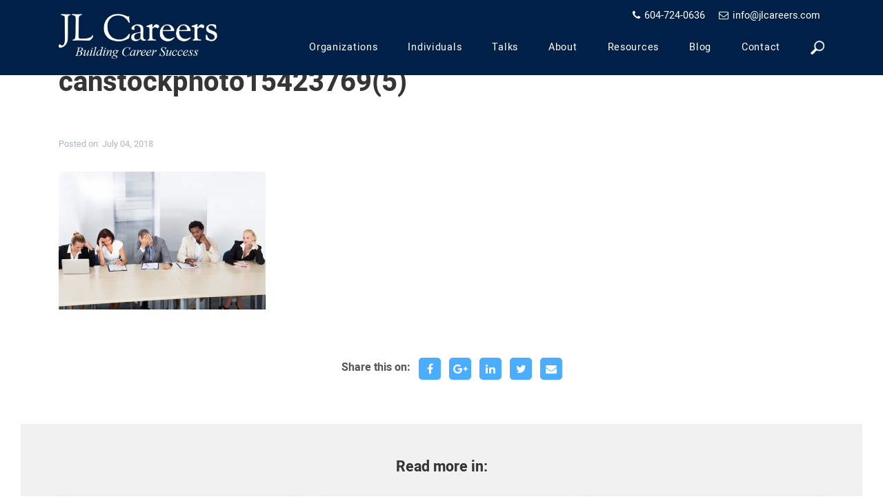

--- FILE ---
content_type: text/html; charset=UTF-8
request_url: https://jlcareers.com/is-your-body-language-hurting-your-career-advancement/body-language-canstockphoto154237695/
body_size: 11791
content:
<!DOCTYPE html>
<html dir="ltr" lang="en-CA" prefix="og: https://ogp.me/ns#">
<head >
<meta charset="UTF-8" />
<meta name="viewport" content="width=device-width, initial-scale=1" />
<title>body language canstockphoto15423769(5) | JL Careers</title>

		<!-- All in One SEO 4.9.3 - aioseo.com -->
	<meta name="robots" content="max-image-preview:large" />
	<meta name="author" content="Maureen Pilgrim"/>
	<link rel="canonical" href="https://jlcareers.com/is-your-body-language-hurting-your-career-advancement/body-language-canstockphoto154237695/" />
	<meta name="generator" content="All in One SEO (AIOSEO) 4.9.3" />
		<meta property="og:locale" content="en_US" />
		<meta property="og:site_name" content="JL Careers | Your Career Coaching &amp; Leadership Development Partner" />
		<meta property="og:type" content="article" />
		<meta property="og:title" content="body language canstockphoto15423769(5) | JL Careers" />
		<meta property="og:url" content="https://jlcareers.com/is-your-body-language-hurting-your-career-advancement/body-language-canstockphoto154237695/" />
		<meta property="article:published_time" content="2018-07-04T19:30:23+00:00" />
		<meta property="article:modified_time" content="2018-07-27T17:08:40+00:00" />
		<meta name="twitter:card" content="summary" />
		<meta name="twitter:title" content="body language canstockphoto15423769(5) | JL Careers" />
		<script type="application/ld+json" class="aioseo-schema">
			{"@context":"https:\/\/schema.org","@graph":[{"@type":"BreadcrumbList","@id":"https:\/\/jlcareers.com\/is-your-body-language-hurting-your-career-advancement\/body-language-canstockphoto154237695\/#breadcrumblist","itemListElement":[{"@type":"ListItem","@id":"https:\/\/jlcareers.com#listItem","position":1,"name":"Home","item":"https:\/\/jlcareers.com","nextItem":{"@type":"ListItem","@id":"https:\/\/jlcareers.com\/is-your-body-language-hurting-your-career-advancement\/body-language-canstockphoto154237695\/#listItem","name":"body language canstockphoto15423769(5)"}},{"@type":"ListItem","@id":"https:\/\/jlcareers.com\/is-your-body-language-hurting-your-career-advancement\/body-language-canstockphoto154237695\/#listItem","position":2,"name":"body language canstockphoto15423769(5)","previousItem":{"@type":"ListItem","@id":"https:\/\/jlcareers.com#listItem","name":"Home"}}]},{"@type":"ItemPage","@id":"https:\/\/jlcareers.com\/is-your-body-language-hurting-your-career-advancement\/body-language-canstockphoto154237695\/#itempage","url":"https:\/\/jlcareers.com\/is-your-body-language-hurting-your-career-advancement\/body-language-canstockphoto154237695\/","name":"body language canstockphoto15423769(5) | JL Careers","inLanguage":"en-CA","isPartOf":{"@id":"https:\/\/jlcareers.com\/#website"},"breadcrumb":{"@id":"https:\/\/jlcareers.com\/is-your-body-language-hurting-your-career-advancement\/body-language-canstockphoto154237695\/#breadcrumblist"},"author":{"@id":"https:\/\/jlcareers.com\/author\/maureenpilgrim\/#author"},"creator":{"@id":"https:\/\/jlcareers.com\/author\/maureenpilgrim\/#author"},"datePublished":"2018-07-04T12:30:23-07:00","dateModified":"2018-07-27T10:08:40-07:00"},{"@type":"Organization","@id":"https:\/\/jlcareers.com\/#organization","name":"JL Careers","description":"Your Career Coaching & Leadership Development Partner","url":"https:\/\/jlcareers.com\/","logo":{"@type":"ImageObject","url":"https:\/\/jlcareers.com\/wp-content\/uploads\/2020\/10\/logo-white-large-400.jpg","@id":"https:\/\/jlcareers.com\/is-your-body-language-hurting-your-career-advancement\/body-language-canstockphoto154237695\/#organizationLogo","width":400,"height":113},"image":{"@id":"https:\/\/jlcareers.com\/is-your-body-language-hurting-your-career-advancement\/body-language-canstockphoto154237695\/#organizationLogo"}},{"@type":"Person","@id":"https:\/\/jlcareers.com\/author\/maureenpilgrim\/#author","url":"https:\/\/jlcareers.com\/author\/maureenpilgrim\/","name":"Maureen Pilgrim","image":{"@type":"ImageObject","@id":"https:\/\/jlcareers.com\/is-your-body-language-hurting-your-career-advancement\/body-language-canstockphoto154237695\/#authorImage","url":"https:\/\/secure.gravatar.com\/avatar\/abc152123d384906304ee47e744ffbe4982fde3cc4c6bd53fdea748f6cf7d897?s=96&d=mm&r=g","width":96,"height":96,"caption":"Maureen Pilgrim"}},{"@type":"WebSite","@id":"https:\/\/jlcareers.com\/#website","url":"https:\/\/jlcareers.com\/","name":"JL Careers","description":"Your Career Coaching & Leadership Development Partner","inLanguage":"en-CA","publisher":{"@id":"https:\/\/jlcareers.com\/#organization"}}]}
		</script>
		<!-- All in One SEO -->

<link rel="alternate" type="application/rss+xml" title="JL Careers &raquo; Feed" href="https://jlcareers.com/feed/" />
<link rel="alternate" title="oEmbed (JSON)" type="application/json+oembed" href="https://jlcareers.com/wp-json/oembed/1.0/embed?url=https%3A%2F%2Fjlcareers.com%2Fis-your-body-language-hurting-your-career-advancement%2Fbody-language-canstockphoto154237695%2F" />
<link rel="alternate" title="oEmbed (XML)" type="text/xml+oembed" href="https://jlcareers.com/wp-json/oembed/1.0/embed?url=https%3A%2F%2Fjlcareers.com%2Fis-your-body-language-hurting-your-career-advancement%2Fbody-language-canstockphoto154237695%2F&#038;format=xml" />
<style id='wp-img-auto-sizes-contain-inline-css' type='text/css'>
img:is([sizes=auto i],[sizes^="auto," i]){contain-intrinsic-size:3000px 1500px}
/*# sourceURL=wp-img-auto-sizes-contain-inline-css */
</style>
<link rel='stylesheet' id='ambr-pro-css' href='https://jlcareers.com/wp-content/themes/jl_careers/style.css?ver=1751474321' type='text/css' media='all' />
<style id='wp-emoji-styles-inline-css' type='text/css'>

	img.wp-smiley, img.emoji {
		display: inline !important;
		border: none !important;
		box-shadow: none !important;
		height: 1em !important;
		width: 1em !important;
		margin: 0 0.07em !important;
		vertical-align: -0.1em !important;
		background: none !important;
		padding: 0 !important;
	}
/*# sourceURL=wp-emoji-styles-inline-css */
</style>
<style id='wp-block-library-inline-css' type='text/css'>
:root{--wp-block-synced-color:#7a00df;--wp-block-synced-color--rgb:122,0,223;--wp-bound-block-color:var(--wp-block-synced-color);--wp-editor-canvas-background:#ddd;--wp-admin-theme-color:#007cba;--wp-admin-theme-color--rgb:0,124,186;--wp-admin-theme-color-darker-10:#006ba1;--wp-admin-theme-color-darker-10--rgb:0,107,160.5;--wp-admin-theme-color-darker-20:#005a87;--wp-admin-theme-color-darker-20--rgb:0,90,135;--wp-admin-border-width-focus:2px}@media (min-resolution:192dpi){:root{--wp-admin-border-width-focus:1.5px}}.wp-element-button{cursor:pointer}:root .has-very-light-gray-background-color{background-color:#eee}:root .has-very-dark-gray-background-color{background-color:#313131}:root .has-very-light-gray-color{color:#eee}:root .has-very-dark-gray-color{color:#313131}:root .has-vivid-green-cyan-to-vivid-cyan-blue-gradient-background{background:linear-gradient(135deg,#00d084,#0693e3)}:root .has-purple-crush-gradient-background{background:linear-gradient(135deg,#34e2e4,#4721fb 50%,#ab1dfe)}:root .has-hazy-dawn-gradient-background{background:linear-gradient(135deg,#faaca8,#dad0ec)}:root .has-subdued-olive-gradient-background{background:linear-gradient(135deg,#fafae1,#67a671)}:root .has-atomic-cream-gradient-background{background:linear-gradient(135deg,#fdd79a,#004a59)}:root .has-nightshade-gradient-background{background:linear-gradient(135deg,#330968,#31cdcf)}:root .has-midnight-gradient-background{background:linear-gradient(135deg,#020381,#2874fc)}:root{--wp--preset--font-size--normal:16px;--wp--preset--font-size--huge:42px}.has-regular-font-size{font-size:1em}.has-larger-font-size{font-size:2.625em}.has-normal-font-size{font-size:var(--wp--preset--font-size--normal)}.has-huge-font-size{font-size:var(--wp--preset--font-size--huge)}.has-text-align-center{text-align:center}.has-text-align-left{text-align:left}.has-text-align-right{text-align:right}.has-fit-text{white-space:nowrap!important}#end-resizable-editor-section{display:none}.aligncenter{clear:both}.items-justified-left{justify-content:flex-start}.items-justified-center{justify-content:center}.items-justified-right{justify-content:flex-end}.items-justified-space-between{justify-content:space-between}.screen-reader-text{border:0;clip-path:inset(50%);height:1px;margin:-1px;overflow:hidden;padding:0;position:absolute;width:1px;word-wrap:normal!important}.screen-reader-text:focus{background-color:#ddd;clip-path:none;color:#444;display:block;font-size:1em;height:auto;left:5px;line-height:normal;padding:15px 23px 14px;text-decoration:none;top:5px;width:auto;z-index:100000}html :where(.has-border-color){border-style:solid}html :where([style*=border-top-color]){border-top-style:solid}html :where([style*=border-right-color]){border-right-style:solid}html :where([style*=border-bottom-color]){border-bottom-style:solid}html :where([style*=border-left-color]){border-left-style:solid}html :where([style*=border-width]){border-style:solid}html :where([style*=border-top-width]){border-top-style:solid}html :where([style*=border-right-width]){border-right-style:solid}html :where([style*=border-bottom-width]){border-bottom-style:solid}html :where([style*=border-left-width]){border-left-style:solid}html :where(img[class*=wp-image-]){height:auto;max-width:100%}:where(figure){margin:0 0 1em}html :where(.is-position-sticky){--wp-admin--admin-bar--position-offset:var(--wp-admin--admin-bar--height,0px)}@media screen and (max-width:600px){html :where(.is-position-sticky){--wp-admin--admin-bar--position-offset:0px}}

/*# sourceURL=wp-block-library-inline-css */
</style><style id='global-styles-inline-css' type='text/css'>
:root{--wp--preset--aspect-ratio--square: 1;--wp--preset--aspect-ratio--4-3: 4/3;--wp--preset--aspect-ratio--3-4: 3/4;--wp--preset--aspect-ratio--3-2: 3/2;--wp--preset--aspect-ratio--2-3: 2/3;--wp--preset--aspect-ratio--16-9: 16/9;--wp--preset--aspect-ratio--9-16: 9/16;--wp--preset--color--black: #000000;--wp--preset--color--cyan-bluish-gray: #abb8c3;--wp--preset--color--white: #ffffff;--wp--preset--color--pale-pink: #f78da7;--wp--preset--color--vivid-red: #cf2e2e;--wp--preset--color--luminous-vivid-orange: #ff6900;--wp--preset--color--luminous-vivid-amber: #fcb900;--wp--preset--color--light-green-cyan: #7bdcb5;--wp--preset--color--vivid-green-cyan: #00d084;--wp--preset--color--pale-cyan-blue: #8ed1fc;--wp--preset--color--vivid-cyan-blue: #0693e3;--wp--preset--color--vivid-purple: #9b51e0;--wp--preset--gradient--vivid-cyan-blue-to-vivid-purple: linear-gradient(135deg,rgb(6,147,227) 0%,rgb(155,81,224) 100%);--wp--preset--gradient--light-green-cyan-to-vivid-green-cyan: linear-gradient(135deg,rgb(122,220,180) 0%,rgb(0,208,130) 100%);--wp--preset--gradient--luminous-vivid-amber-to-luminous-vivid-orange: linear-gradient(135deg,rgb(252,185,0) 0%,rgb(255,105,0) 100%);--wp--preset--gradient--luminous-vivid-orange-to-vivid-red: linear-gradient(135deg,rgb(255,105,0) 0%,rgb(207,46,46) 100%);--wp--preset--gradient--very-light-gray-to-cyan-bluish-gray: linear-gradient(135deg,rgb(238,238,238) 0%,rgb(169,184,195) 100%);--wp--preset--gradient--cool-to-warm-spectrum: linear-gradient(135deg,rgb(74,234,220) 0%,rgb(151,120,209) 20%,rgb(207,42,186) 40%,rgb(238,44,130) 60%,rgb(251,105,98) 80%,rgb(254,248,76) 100%);--wp--preset--gradient--blush-light-purple: linear-gradient(135deg,rgb(255,206,236) 0%,rgb(152,150,240) 100%);--wp--preset--gradient--blush-bordeaux: linear-gradient(135deg,rgb(254,205,165) 0%,rgb(254,45,45) 50%,rgb(107,0,62) 100%);--wp--preset--gradient--luminous-dusk: linear-gradient(135deg,rgb(255,203,112) 0%,rgb(199,81,192) 50%,rgb(65,88,208) 100%);--wp--preset--gradient--pale-ocean: linear-gradient(135deg,rgb(255,245,203) 0%,rgb(182,227,212) 50%,rgb(51,167,181) 100%);--wp--preset--gradient--electric-grass: linear-gradient(135deg,rgb(202,248,128) 0%,rgb(113,206,126) 100%);--wp--preset--gradient--midnight: linear-gradient(135deg,rgb(2,3,129) 0%,rgb(40,116,252) 100%);--wp--preset--font-size--small: 13px;--wp--preset--font-size--medium: 20px;--wp--preset--font-size--large: 36px;--wp--preset--font-size--x-large: 42px;--wp--preset--spacing--20: 0.44rem;--wp--preset--spacing--30: 0.67rem;--wp--preset--spacing--40: 1rem;--wp--preset--spacing--50: 1.5rem;--wp--preset--spacing--60: 2.25rem;--wp--preset--spacing--70: 3.38rem;--wp--preset--spacing--80: 5.06rem;--wp--preset--shadow--natural: 6px 6px 9px rgba(0, 0, 0, 0.2);--wp--preset--shadow--deep: 12px 12px 50px rgba(0, 0, 0, 0.4);--wp--preset--shadow--sharp: 6px 6px 0px rgba(0, 0, 0, 0.2);--wp--preset--shadow--outlined: 6px 6px 0px -3px rgb(255, 255, 255), 6px 6px rgb(0, 0, 0);--wp--preset--shadow--crisp: 6px 6px 0px rgb(0, 0, 0);}:where(.is-layout-flex){gap: 0.5em;}:where(.is-layout-grid){gap: 0.5em;}body .is-layout-flex{display: flex;}.is-layout-flex{flex-wrap: wrap;align-items: center;}.is-layout-flex > :is(*, div){margin: 0;}body .is-layout-grid{display: grid;}.is-layout-grid > :is(*, div){margin: 0;}:where(.wp-block-columns.is-layout-flex){gap: 2em;}:where(.wp-block-columns.is-layout-grid){gap: 2em;}:where(.wp-block-post-template.is-layout-flex){gap: 1.25em;}:where(.wp-block-post-template.is-layout-grid){gap: 1.25em;}.has-black-color{color: var(--wp--preset--color--black) !important;}.has-cyan-bluish-gray-color{color: var(--wp--preset--color--cyan-bluish-gray) !important;}.has-white-color{color: var(--wp--preset--color--white) !important;}.has-pale-pink-color{color: var(--wp--preset--color--pale-pink) !important;}.has-vivid-red-color{color: var(--wp--preset--color--vivid-red) !important;}.has-luminous-vivid-orange-color{color: var(--wp--preset--color--luminous-vivid-orange) !important;}.has-luminous-vivid-amber-color{color: var(--wp--preset--color--luminous-vivid-amber) !important;}.has-light-green-cyan-color{color: var(--wp--preset--color--light-green-cyan) !important;}.has-vivid-green-cyan-color{color: var(--wp--preset--color--vivid-green-cyan) !important;}.has-pale-cyan-blue-color{color: var(--wp--preset--color--pale-cyan-blue) !important;}.has-vivid-cyan-blue-color{color: var(--wp--preset--color--vivid-cyan-blue) !important;}.has-vivid-purple-color{color: var(--wp--preset--color--vivid-purple) !important;}.has-black-background-color{background-color: var(--wp--preset--color--black) !important;}.has-cyan-bluish-gray-background-color{background-color: var(--wp--preset--color--cyan-bluish-gray) !important;}.has-white-background-color{background-color: var(--wp--preset--color--white) !important;}.has-pale-pink-background-color{background-color: var(--wp--preset--color--pale-pink) !important;}.has-vivid-red-background-color{background-color: var(--wp--preset--color--vivid-red) !important;}.has-luminous-vivid-orange-background-color{background-color: var(--wp--preset--color--luminous-vivid-orange) !important;}.has-luminous-vivid-amber-background-color{background-color: var(--wp--preset--color--luminous-vivid-amber) !important;}.has-light-green-cyan-background-color{background-color: var(--wp--preset--color--light-green-cyan) !important;}.has-vivid-green-cyan-background-color{background-color: var(--wp--preset--color--vivid-green-cyan) !important;}.has-pale-cyan-blue-background-color{background-color: var(--wp--preset--color--pale-cyan-blue) !important;}.has-vivid-cyan-blue-background-color{background-color: var(--wp--preset--color--vivid-cyan-blue) !important;}.has-vivid-purple-background-color{background-color: var(--wp--preset--color--vivid-purple) !important;}.has-black-border-color{border-color: var(--wp--preset--color--black) !important;}.has-cyan-bluish-gray-border-color{border-color: var(--wp--preset--color--cyan-bluish-gray) !important;}.has-white-border-color{border-color: var(--wp--preset--color--white) !important;}.has-pale-pink-border-color{border-color: var(--wp--preset--color--pale-pink) !important;}.has-vivid-red-border-color{border-color: var(--wp--preset--color--vivid-red) !important;}.has-luminous-vivid-orange-border-color{border-color: var(--wp--preset--color--luminous-vivid-orange) !important;}.has-luminous-vivid-amber-border-color{border-color: var(--wp--preset--color--luminous-vivid-amber) !important;}.has-light-green-cyan-border-color{border-color: var(--wp--preset--color--light-green-cyan) !important;}.has-vivid-green-cyan-border-color{border-color: var(--wp--preset--color--vivid-green-cyan) !important;}.has-pale-cyan-blue-border-color{border-color: var(--wp--preset--color--pale-cyan-blue) !important;}.has-vivid-cyan-blue-border-color{border-color: var(--wp--preset--color--vivid-cyan-blue) !important;}.has-vivid-purple-border-color{border-color: var(--wp--preset--color--vivid-purple) !important;}.has-vivid-cyan-blue-to-vivid-purple-gradient-background{background: var(--wp--preset--gradient--vivid-cyan-blue-to-vivid-purple) !important;}.has-light-green-cyan-to-vivid-green-cyan-gradient-background{background: var(--wp--preset--gradient--light-green-cyan-to-vivid-green-cyan) !important;}.has-luminous-vivid-amber-to-luminous-vivid-orange-gradient-background{background: var(--wp--preset--gradient--luminous-vivid-amber-to-luminous-vivid-orange) !important;}.has-luminous-vivid-orange-to-vivid-red-gradient-background{background: var(--wp--preset--gradient--luminous-vivid-orange-to-vivid-red) !important;}.has-very-light-gray-to-cyan-bluish-gray-gradient-background{background: var(--wp--preset--gradient--very-light-gray-to-cyan-bluish-gray) !important;}.has-cool-to-warm-spectrum-gradient-background{background: var(--wp--preset--gradient--cool-to-warm-spectrum) !important;}.has-blush-light-purple-gradient-background{background: var(--wp--preset--gradient--blush-light-purple) !important;}.has-blush-bordeaux-gradient-background{background: var(--wp--preset--gradient--blush-bordeaux) !important;}.has-luminous-dusk-gradient-background{background: var(--wp--preset--gradient--luminous-dusk) !important;}.has-pale-ocean-gradient-background{background: var(--wp--preset--gradient--pale-ocean) !important;}.has-electric-grass-gradient-background{background: var(--wp--preset--gradient--electric-grass) !important;}.has-midnight-gradient-background{background: var(--wp--preset--gradient--midnight) !important;}.has-small-font-size{font-size: var(--wp--preset--font-size--small) !important;}.has-medium-font-size{font-size: var(--wp--preset--font-size--medium) !important;}.has-large-font-size{font-size: var(--wp--preset--font-size--large) !important;}.has-x-large-font-size{font-size: var(--wp--preset--font-size--x-large) !important;}
/*# sourceURL=global-styles-inline-css */
</style>

<style id='classic-theme-styles-inline-css' type='text/css'>
/*! This file is auto-generated */
.wp-block-button__link{color:#fff;background-color:#32373c;border-radius:9999px;box-shadow:none;text-decoration:none;padding:calc(.667em + 2px) calc(1.333em + 2px);font-size:1.125em}.wp-block-file__button{background:#32373c;color:#fff;text-decoration:none}
/*# sourceURL=/wp-includes/css/classic-themes.min.css */
</style>
<link rel='stylesheet' id='contact-form-7-css' href='https://jlcareers.com/wp-content/plugins/contact-form-7/includes/css/styles.css?ver=6.1.4' type='text/css' media='all' />
<link rel='stylesheet' id='theme-style-css' href='https://jlcareers.com/wp-content/themes/jl_careers/assets/css/style.min.css?ver=1.99' type='text/css' media='all' />
<script type="text/javascript" src="https://jlcareers.com/wp-includes/js/jquery/jquery.min.js?ver=3.7.1" id="jquery-core-js"></script>
<script type="text/javascript" src="https://jlcareers.com/wp-includes/js/jquery/jquery-migrate.min.js?ver=3.4.1" id="jquery-migrate-js"></script>
<script type="text/javascript" id="my_loadmore-js-extra">
/* <![CDATA[ */
var ambr_loadmore_params = {"ajaxurl":"https://jlcareers.com/wp-admin/admin-ajax.php","posts":"{\"attachment\":\"body-language-canstockphoto154237695\",\"error\":\"\",\"m\":\"\",\"p\":0,\"post_parent\":\"\",\"subpost\":\"\",\"subpost_id\":\"\",\"attachment_id\":0,\"name\":\"body-language-canstockphoto154237695\",\"pagename\":\"\",\"page_id\":0,\"second\":\"\",\"minute\":\"\",\"hour\":\"\",\"day\":0,\"monthnum\":0,\"year\":0,\"w\":0,\"category_name\":\"\",\"tag\":\"\",\"cat\":\"\",\"tag_id\":\"\",\"author\":\"\",\"author_name\":\"\",\"feed\":\"\",\"tb\":\"\",\"paged\":0,\"meta_key\":\"\",\"meta_value\":\"\",\"preview\":\"\",\"s\":\"\",\"sentence\":\"\",\"title\":\"\",\"fields\":\"all\",\"menu_order\":\"\",\"embed\":\"\",\"category__in\":[],\"category__not_in\":[],\"category__and\":[],\"post__in\":[],\"post__not_in\":[],\"post_name__in\":[],\"tag__in\":[],\"tag__not_in\":[],\"tag__and\":[],\"tag_slug__in\":[],\"tag_slug__and\":[],\"post_parent__in\":[],\"post_parent__not_in\":[],\"author__in\":[],\"author__not_in\":[],\"search_columns\":[],\"ignore_sticky_posts\":false,\"suppress_filters\":false,\"cache_results\":true,\"update_post_term_cache\":true,\"update_menu_item_cache\":false,\"lazy_load_term_meta\":true,\"update_post_meta_cache\":true,\"post_type\":\"\",\"posts_per_page\":3,\"nopaging\":false,\"comments_per_page\":\"50\",\"no_found_rows\":false,\"order\":\"DESC\"}","current_page":"1","max_page":"0"};
//# sourceURL=my_loadmore-js-extra
/* ]]> */
</script>
<script type="text/javascript" src="https://jlcareers.com/wp-content/themes/jl_careers/src/js/theme/myloadmore-min.js?ver=6.9" id="my_loadmore-js"></script>
<script type="text/javascript" src="https://jlcareers.com/wp-content/themes/jl_careers/assets/js/master-js-min.js?ver=1.99" id="master-js-js"></script>
<link rel="https://api.w.org/" href="https://jlcareers.com/wp-json/" /><link rel="alternate" title="JSON" type="application/json" href="https://jlcareers.com/wp-json/wp/v2/media/884" /><link rel="EditURI" type="application/rsd+xml" title="RSD" href="https://jlcareers.com/xmlrpc.php?rsd" />
<link rel='shortlink' href='https://jlcareers.com/?p=884' />
<style>
        .comments-area,
        .comment-respond,
        .entry-comments,
        .comment-list,
        .comment-reply-link,
        .comment-reply-title,
        .comment-form,
        .comments-title {
            display: none !important;
        }
    </style><link rel="icon" href="https://jlcareers.com/wp-content/uploads/2018/04/favicon.png" />
<link rel="pingback" href="https://jlcareers.com/xmlrpc.php" />
<style type="text/css">.recentcomments a{display:inline !important;padding:0 !important;margin:0 !important;}</style></head>
<body class="attachment wp-singular attachment-template-default single single-attachment postid-884 attachmentid-884 attachment-jpeg wp-theme-genesis wp-child-theme-jl_careers full-width-content genesis-breadcrumbs-hidden" itemscope itemtype="https://schema.org/WebPage"><div class="site-container"><ul class="genesis-skip-link"><li><a href="#genesis-nav-primary" class="screen-reader-shortcut"> Skip to primary navigation</a></li><li><a href="#genesis-content" class="screen-reader-shortcut"> Skip to main content</a></li></ul><header class="site-header" id="no-background" itemscope itemtype="https://schema.org/WPHeader"><div class="nav-wrapper"><div class="container"><div class="row"><div class="col-lg-12"><div class="title-area"><p class="site-title" itemprop="headline"><span class="screen-reader-text">JL Careers</span><a href="https://jlcareers.com
			" class="custom-logo-link" rel="home" itemprop="url"><img src="https://jlcareers.com/wp-content/uploads/2018/09/logo-white-large-400.jpg" srcset="https://jlcareers.com/wp-content/uploads/2018/09/logo-white-large-400.jpg 400w, https://jlcareers.com/wp-content/uploads/2018/09/logo-white-large-400-300x85.jpg 300w"   sizes="(max-width: 40em) 100vw, 50vw" class="custom-logo" alt="JL Career Logo" itemprop="logo"></a></p><p class="site-description" itemprop="description">Your Career Coaching &amp; Leadership Development Partner</p></div><div class="widget-area header-widget-area"><div class="header-contact-details"><span class="header-link"><i class="fa fa-phone" aria-hidden="true"></i><a href="tel:6047240636">604-724-0636</a></span><span class="header-link"><i class="fa fa-envelope-o" aria-hidden="true"></i><a href="mailto:info@jlcareers.com">info@jlcareers.com</a></span></div></div><nav class="nav-primary" aria-label="Main" itemscope itemtype="https://schema.org/SiteNavigationElement" id="genesis-nav-primary"><ul id="menu-primary-menu" class="menu genesis-nav-menu menu-primary js-superfish"><li id="menu-item-91" class="menu-item menu-item-type-post_type menu-item-object-page menu-item-has-children menu-item-91"><a href="https://jlcareers.com/career-leadership-coaching-career-transition-services/" itemprop="url"><span itemprop="name">Organizations</span></a>
<ul class="sub-menu">
	<li id="menu-item-94" class="menu-item menu-item-type-post_type menu-item-object-page menu-item-94"><a href="https://jlcareers.com/career-leadership-coaching-career-transition-services/leadership-development-programs/" itemprop="url"><span itemprop="name">Leadership Development Programs</span></a></li>
	<li id="menu-item-93" class="menu-item menu-item-type-post_type menu-item-object-page menu-item-93"><a href="https://jlcareers.com/career-leadership-coaching-career-transition-services/career-development-programs/" itemprop="url"><span itemprop="name">Career Development Programs</span></a></li>
	<li id="menu-item-92" class="menu-item menu-item-type-post_type menu-item-object-page menu-item-92"><a href="https://jlcareers.com/career-leadership-coaching-career-transition-services/career-transition-services/" itemprop="url"><span itemprop="name">Career Transition Services</span></a></li>
</ul>
</li>
<li id="menu-item-106" class="menu-item menu-item-type-post_type menu-item-object-page menu-item-has-children menu-item-106"><a href="https://jlcareers.com/career-services-individuals/" itemprop="url"><span itemprop="name">Individuals</span></a>
<ul class="sub-menu">
	<li id="menu-item-114" class="menu-item menu-item-type-post_type menu-item-object-page menu-item-114"><a href="https://jlcareers.com/career-services-individuals/resume-writing-services/" itemprop="url"><span itemprop="name">Resume Writing Services</span></a></li>
	<li id="menu-item-113" class="menu-item menu-item-type-post_type menu-item-object-page menu-item-113"><a href="https://jlcareers.com/career-services-individuals/job-interview-training/" itemprop="url"><span itemprop="name">Job Interview Training</span></a></li>
</ul>
</li>
<li id="menu-item-137" class="menu-item menu-item-type-post_type menu-item-object-page menu-item-has-children menu-item-137"><a href="https://jlcareers.com/career-advancement-talks/" itemprop="url"><span itemprop="name">Talks</span></a>
<ul class="sub-menu">
	<li id="menu-item-142" class="menu-item menu-item-type-post_type menu-item-object-page menu-item-142"><a href="https://jlcareers.com/career-advancement-talks/ignite-your-career/" itemprop="url"><span itemprop="name">Ignite Your Career</span></a></li>
	<li id="menu-item-141" class="menu-item menu-item-type-post_type menu-item-object-page menu-item-141"><a href="https://jlcareers.com/career-advancement-talks/career-planning-conversations-retaining-and-engaging-employees/" itemprop="url"><span itemprop="name">Career Planning Conversations: Retaining and Engaging Employees</span></a></li>
	<li id="menu-item-140" class="menu-item menu-item-type-post_type menu-item-object-page menu-item-140"><a href="https://jlcareers.com/career-advancement-talks/resume-writing/" itemprop="url"><span itemprop="name">Resume Writing Workshop</span></a></li>
	<li id="menu-item-139" class="menu-item menu-item-type-post_type menu-item-object-page menu-item-139"><a href="https://jlcareers.com/career-advancement-talks/how-to-write-a-compelling-linkedin-profile/" itemprop="url"><span itemprop="name">How to Write a Compelling LinkedIn Profile</span></a></li>
	<li id="menu-item-138" class="menu-item menu-item-type-post_type menu-item-object-page menu-item-138"><a href="https://jlcareers.com/career-advancement-talks/job-interview-training/" itemprop="url"><span itemprop="name">Job Interview Training</span></a></li>
	<li id="menu-item-145" class="menu-item menu-item-type-post_type menu-item-object-page menu-item-145"><a href="https://jlcareers.com/career-advancement-talks/crafting-a-compelling-career-brand/" itemprop="url"><span itemprop="name">Crafting a Compelling Career Brand</span></a></li>
</ul>
</li>
<li id="menu-item-148" class="menu-item menu-item-type-post_type menu-item-object-page menu-item-has-children menu-item-148"><a href="https://jlcareers.com/about-us/" itemprop="url"><span itemprop="name">About</span></a>
<ul class="sub-menu">
	<li id="menu-item-221" class="menu-item menu-item-type-taxonomy menu-item-object-category menu-item-221"><a href="https://jlcareers.com/category/media/" itemprop="url"><span itemprop="name">Media</span></a></li>
</ul>
</li>
<li id="menu-item-219" class="menu-item menu-item-type-taxonomy menu-item-object-category menu-item-219"><a href="https://jlcareers.com/category/resources/" itemprop="url"><span itemprop="name">Resources</span></a></li>
<li id="menu-item-220" class="menu-item menu-item-type-taxonomy menu-item-object-category menu-item-220"><a href="https://jlcareers.com/category/blog/" itemprop="url"><span itemprop="name">Blog</span></a></li>
<li id="menu-item-96" class="menu-item menu-item-type-post_type menu-item-object-page menu-item-96"><a href="https://jlcareers.com/contact-us/" itemprop="url"><span itemprop="name">Contact</span></a></li>
<li class="search-icon"><a href="javascript:void(0)" data-toggle="modal" data-target="#search_modal" ><img src="https://jlcareers.com/wp-content/themes/jl_careers/assets/images/search.png" alt="search"><span>Search</span></a></ul></nav></div></div></div></div></header><div class="site-inner"><div class="content-sidebar-wrap"><main class="content" id="genesis-content"><div id="single-blog-posts" class="content-section-wrapper no-banner"><div id="posts" class="content-section-inner"><div class="container"><div class="row justify-content-md-start"><div class="col-md-12 col-lg-9 col-xl-8"><article id="post-884" class="post-884 attachment type-attachment status-inherit entry" itemscope itemtype="https://schema.org/CreativeWork"><header itemprop="name" class="entry-header"><h1 class="entry-title">body language canstockphoto15423769(5)</h1></header><div class="post-thumbnail"></div><p class="entry-meta">Posted on: <time class="entry-time" itemprop="datePublished">July 04, 2018</time><div class="entry-content" itemprop="articleBody"><p class="attachment"><a href='https://jlcareers.com/wp-content/uploads/2018/07/body-language-canstockphoto154237695.jpg'><img decoding="async" width="300" height="200" src="https://jlcareers.com/wp-content/uploads/2018/07/body-language-canstockphoto154237695-300x200.jpg" class="attachment-medium size-medium" alt="career advancement, career brand, leadership development" srcset="https://jlcareers.com/wp-content/uploads/2018/07/body-language-canstockphoto154237695-300x200.jpg 300w, https://jlcareers.com/wp-content/uploads/2018/07/body-language-canstockphoto154237695.jpg 1600w" sizes="(max-width: 300px) 100vw, 300px" /></a></p>
</div><div id="share-buttons"><ul><li><span>Share this on:</span></li><li><a href="http://www.facebook.com/sharer.php?u=https://jlcareers.com/is-your-body-language-hurting-your-career-advancement/body-language-canstockphoto154237695/" target="_blank">
					        <i class="fa fa-facebook"></i>
						</a></li><li><a href="https://plus.google.com/share?url=https://jlcareers.com/is-your-body-language-hurting-your-career-advancement/body-language-canstockphoto154237695/" target="_blank">
				        <i class="fa fa-google-plus"></i>
						</a></li><li><a href="http://www.linkedin.com/shareArticle?mini=true&amp;url=https://jlcareers.com/is-your-body-language-hurting-your-career-advancement/body-language-canstockphoto154237695/" target="_blank">
				        <i class="fa fa-linkedin"></i>
						</a></li><li><a href="https://twitter.com/share?url=https://jlcareers.com/is-your-body-language-hurting-your-career-advancement/body-language-canstockphoto154237695/&amp;text=body language canstockphoto15423769(5);hashtags=JLCareers" target="_blank">
				      <i class="fa fa-twitter"></i>
						</a></li><li><a href="mailto:?subject=body language canstockphoto15423769(5)%20-%20jlcareers.com &body=I%20saw%20this%20and%20thought%20of%20you!%20:%20https://jlcareers.com/is-your-body-language-hurting-your-career-advancement/body-language-canstockphoto154237695/">
							<i class="fa fa-envelope"></i>
						</a></li><ul></div></article></div></div></div></div></div><div id="blog-posts" class="content-section-wrapper also-see"><div id="posts" class="content-section-inner"><div class="container"><div class="row justify-content-md-center"><div class="col-md-12"><section class="content-section-wrapper"><h2>Read more in:</h2><section class="post-excerpt-section row"><article id="post-1900" class="col-12 col-sm-6 col-lg-4 ms-item  post-1900 post type-post status-publish format-standard has-post-thumbnail category-blog tag-career-advancement tag-job-search entry" itemscope="" itemtype="https://schema.org/CreativeWork"><div class="post-outer"><a href="https://jlcareers.com/5-tips-for-launching-a-successful-job-search/" rel="bookmark" itemprop="url"><div class="overlay"><p>Read Article</p></div><div class="post-thumbnail"><div class="post-thumbnail-inner"><img width="312" height="208" src="https://jlcareers.com/wp-content/uploads/2019/08/shutterstock_677750605-1-m.jpg" class="attachment-560x208 size-560x208 wp-post-image" alt="career coach, career coaching, career services" decoding="async" loading="lazy" srcset="https://jlcareers.com/wp-content/uploads/2019/08/shutterstock_677750605-1-m.jpg 1000w, https://jlcareers.com/wp-content/uploads/2019/08/shutterstock_677750605-1-m-300x200.jpg 300w" sizes="auto, (max-width: 312px) 100vw, 312px" /></div></div><div class="post-inner"><header class="entry-header"><h2 class="entry-title" itemprop="name">5 Tips for Launching a Successful Job Search</h2><p class="entry-meta">Posted In: Blog </p></header><div class="entry-content"><p>Landing a great job is no easy task if you don’t take the right approach. Whether you’re out [...]</p></div></div><div class="read-more-mobile"><div class="btn btn-primary more-posts-btn">Read Article</div></div></a></div></article><article id="post-3222" class="col-12 col-sm-6 col-lg-4 ms-item  post-3222 post type-post status-publish format-standard has-post-thumbnail category-blog tag-career-coach tag-career-development tag-career-planning tag-employee-retention entry" itemscope="" itemtype="https://schema.org/CreativeWork"><div class="post-outer"><a href="https://jlcareers.com/keeping-your-talent-career-conversations-pave-the-way/" rel="bookmark" itemprop="url"><div class="overlay"><p>Read Article</p></div><div class="post-thumbnail"><div class="post-thumbnail-inner"><img width="313" height="208" src="https://jlcareers.com/wp-content/uploads/2021/10/photo-2.jpg" class="attachment-560x208 size-560x208 wp-post-image" alt="" decoding="async" loading="lazy" srcset="https://jlcareers.com/wp-content/uploads/2021/10/photo-2.jpg 425w, https://jlcareers.com/wp-content/uploads/2021/10/photo-2-300x199.jpg 300w" sizes="auto, (max-width: 313px) 100vw, 313px" /></div></div><div class="post-inner"><header class="entry-header"><h2 class="entry-title" itemprop="name">Keeping Your Talent &#8211; Career Conversations Pave the Way!</h2><p class="entry-meta">Posted In: Blog </p></header><div class="entry-content"><p>More than half (52%) of North American employees plan to look for a new job this year (Source: [...]</p></div></div><div class="read-more-mobile"><div class="btn btn-primary more-posts-btn">Read Article</div></div></a></div></article><article id="post-3138" class="col-12 col-sm-6 col-lg-4 ms-item  post-3138 post type-post status-publish format-standard has-post-thumbnail category-blog tag-career-advancement tag-career-coach tag-career-development tag-career-planning-conversations entry" itemscope="" itemtype="https://schema.org/CreativeWork"><div class="post-outer"><a href="https://jlcareers.com/is-it-time-to-change-your-career/" rel="bookmark" itemprop="url"><div class="overlay"><p>Read Article</p></div><div class="post-thumbnail"><div class="post-thumbnail-inner"><img width="330" height="208" src="https://jlcareers.com/wp-content/uploads/2021/09/shutterstock_766847608.jpg" class="attachment-560x208 size-560x208 wp-post-image" alt="" decoding="async" loading="lazy" srcset="https://jlcareers.com/wp-content/uploads/2021/09/shutterstock_766847608.jpg 1000w, https://jlcareers.com/wp-content/uploads/2021/09/shutterstock_766847608-300x189.jpg 300w" sizes="auto, (max-width: 330px) 100vw, 330px" /></div></div><div class="post-inner"><header class="entry-header"><h2 class="entry-title" itemprop="name">Is it Time to Change your Career?</h2><p class="entry-meta">Posted In: Blog </p></header><div class="entry-content"><p>How do you know when it's time to make a career change? Are you antsy, bored, overwhelmed, or [...]</p></div></div><div class="read-more-mobile"><div class="btn btn-primary more-posts-btn">Read Article</div></div></a></div></article><article id="post-3127" class="col-12 col-sm-6 col-lg-4 ms-item  post-3127 post type-post status-publish format-standard has-post-thumbnail category-blog tag-career-advancement tag-career-coach tag-career-coach-vancouver tag-executive-resume-writing tag-speaking-engagement entry" itemscope="" itemtype="https://schema.org/CreativeWork"><div class="post-outer"><a href="https://jlcareers.com/career-conversations-retaining-engaging-your-employees/" rel="bookmark" itemprop="url"><div class="overlay"><p>Read Article</p></div><div class="post-thumbnail"><div class="post-thumbnail-inner"><img width="312" height="208" src="https://jlcareers.com/wp-content/uploads/2021/09/WOMANiStock_000010361595Large-scaled.jpg" class="attachment-560x208 size-560x208 wp-post-image" alt="" decoding="async" loading="lazy" srcset="https://jlcareers.com/wp-content/uploads/2021/09/WOMANiStock_000010361595Large-scaled.jpg 2560w, https://jlcareers.com/wp-content/uploads/2021/09/WOMANiStock_000010361595Large-300x200.jpg 300w, https://jlcareers.com/wp-content/uploads/2021/09/WOMANiStock_000010361595Large-1536x1024.jpg 1536w, https://jlcareers.com/wp-content/uploads/2021/09/WOMANiStock_000010361595Large-2048x1365.jpg 2048w" sizes="auto, (max-width: 312px) 100vw, 312px" /></div></div><div class="post-inner"><header class="entry-header"><h2 class="entry-title" itemprop="name">Career Conversations: Retaining &#038; Engaging your Employees</h2><p class="entry-meta">Posted In: Blog </p></header><div class="entry-content"><p>Canadian Association of Government Finance Officers (CAGFO) Annual Conference - Break Out SessionOctober 1, 2021 Fortune Magazine reports [...]</p></div></div><div class="read-more-mobile"><div class="btn btn-primary more-posts-btn">Read Article</div></div></a></div></article><div class="btn-wrapper"><a href="" class="btn btn-primary">Back to </a></div></section></div></div></div></div></div></main></div></div><footer class="site-footer" itemscope itemtype="https://schema.org/WPFooter"><section id="footer-section"><div class="container"><div class="row justify-content-center"><div class="col-sm-6"><div class="newsletter"><h4>SUBSCRIBE FOR UPDATES</h4><p>Receive our monthly newsletter with valuable career tips.</p><div class="btn-wrapper"><a href="javascript:void(0)" data-toggle="modal" data-target="#newsletterModal" class="btn btn-primary">Sign Up Now</a></div></div></div><div class="col-sm-10"><ul class="social-media"><li itemscope itemtype="http://schema.org/Organization"><a href="https://www.youtube.com/user/JLCareers" target="_blank" itemprop="url"><i class="fa fa-youtube" aria-hidden="true"></i></a></li><li itemscope itemtype="http://schema.org/Organization"><a href="https://www.linkedin.com/in/joanneloberg" target="_blank" itemprop="url"><i class="fa fa-linkedin" aria-hidden="true"></i></a></li></ul></div><div class="col-sm-12"><div class="copyright">
	&copy; 2026 JL Careers Career Coaching and Development | Vancouver, BC. All rights reserved. Website by <a href="http://ambr.ca">Ambr Digital</a></div></div></div></div></section></footer></div><div class="modal fade" id="search_modal" tabindex="-1" role="dialog" aria-hidden="true"><div class="modal-dialog modal-dialog-centered" role="document"><div class="modal-content"><div class="modal-body"><button type="button" class="modal-btn-close" data-dismiss="modal"></button><div class="search-404"><form class="search-form" method="get" action="https://jlcareers.com/" role="search" itemprop="potentialAction" itemscope itemtype="https://schema.org/SearchAction"><label class="search-form-label screen-reader-text" for="searchform-1">Search this website</label><input class="search-form-input" type="search" name="s" id="searchform-1" placeholder="Search this website" itemprop="query-input"><input class="search-form-submit" type="submit" value="Search"><meta content="https://jlcareers.com/?s={s}" itemprop="target"></form></div></div></div></div></div><div class="modal fade" id="newsletterModal" tabindex="-1" role="dialog" aria-hidden="true">
	  <div class="modal-dialog modal-dialog-centered" role="document"><div class="modal-content"><div class="modal-body">      <!-- Begin MailChimp Signup Form -->

			<div id="mc_embed_signup">
			<button type="button" class="modal-btn-close" data-dismiss="modal"></button>
			<form action="https://jlcareers.us18.list-manage.com/subscribe/post?u=7dcb1c48806d51021261e845a&amp;id=629db6a85a" method="post" id="mc-embedded-subscribe-form" name="mc-embedded-subscribe-form" class="validate" target="_blank" novalidate>
			 <div id="mc_embed_signup_scroll">

			  <h3>SUBSCRIBE FOR UPDATES</h3>
				<p>Receive our monthly newsletter with valuable career tips.</p>
				
			<div class="mc-field-group">
			
				<input type="email" value="" name="EMAIL" placeholder="Email Address" class="required email" id="mce-EMAIL">
			</div>
			<div class="mc-field-group">
				<input type="text" value="" name="FNAME" placeholder="First Name" class="" id="mce-FNAME">
			</div>
			<div class="mc-field-group">
				<input type="text" value="" name="LNAME" placeholder="Last Name" class="" id="mce-LNAME">
			</div>
		
				<div id="mce-responses" class="clear">
					<div class="response" id="mce-error-response" style="display:none"></div>
					<div class="response" id="mce-success-response" style="display:none"></div>
				</div>    <!-- real people should not fill this in and expect good things - do not remove this or risk form bot signups-->
			    <div style="position: absolute; left: -5000px;" aria-hidden="true"><input type="text" name="b_b0bcbabaac63c72bc4e1e84af_ce3f2fd3ee" tabindex="-1" value=""></div>
			    <div class="clear"><input type="submit" value="Subscribe" name="subscribe" id="mc-embedded-subscribe" class="btn btn-primary"></div>
			    </div>
			</form>
			</div>

			<script type='text/javascript' src='//s3.amazonaws.com/downloads.mailchimp.com/js/mc-validate.js'></script>
			<script type='text/javascript'>
		
			   (function($) {
					window.fnames = new Array();
					window.ftypes = new Array();
					fnames[0]='EMAIL';ftypes[0]='email';
					fnames[1]='FNAME';ftypes[1]='text';
					fnames[2]='LNAME';ftypes[2]='text';
					fnames[3]='MMERGE3';ftypes[3]='text';
					fnames[4]='MMERGE4';ftypes[4]='text';
				}(jQuery));var $mcj = jQuery.noConflict(true);
			
			</script>

			<!--End mc_embed_signup-->
			</div></div></div></div>

<script type="speculationrules">
{"prefetch":[{"source":"document","where":{"and":[{"href_matches":"/*"},{"not":{"href_matches":["/wp-*.php","/wp-admin/*","/wp-content/uploads/*","/wp-content/*","/wp-content/plugins/*","/wp-content/themes/jl_careers/*","/wp-content/themes/genesis/*","/*\\?(.+)"]}},{"not":{"selector_matches":"a[rel~=\"nofollow\"]"}},{"not":{"selector_matches":".no-prefetch, .no-prefetch a"}}]},"eagerness":"conservative"}]}
</script>
<script type="text/javascript" src="https://jlcareers.com/wp-includes/js/dist/hooks.min.js?ver=dd5603f07f9220ed27f1" id="wp-hooks-js"></script>
<script type="text/javascript" src="https://jlcareers.com/wp-includes/js/dist/i18n.min.js?ver=c26c3dc7bed366793375" id="wp-i18n-js"></script>
<script type="text/javascript" id="wp-i18n-js-after">
/* <![CDATA[ */
wp.i18n.setLocaleData( { 'text direction\u0004ltr': [ 'ltr' ] } );
//# sourceURL=wp-i18n-js-after
/* ]]> */
</script>
<script type="text/javascript" src="https://jlcareers.com/wp-content/plugins/contact-form-7/includes/swv/js/index.js?ver=6.1.4" id="swv-js"></script>
<script type="text/javascript" id="contact-form-7-js-before">
/* <![CDATA[ */
var wpcf7 = {
    "api": {
        "root": "https:\/\/jlcareers.com\/wp-json\/",
        "namespace": "contact-form-7\/v1"
    },
    "cached": 1
};
//# sourceURL=contact-form-7-js-before
/* ]]> */
</script>
<script type="text/javascript" src="https://jlcareers.com/wp-content/plugins/contact-form-7/includes/js/index.js?ver=6.1.4" id="contact-form-7-js"></script>
<script type="text/javascript" src="https://jlcareers.com/wp-includes/js/hoverIntent.min.js?ver=1.10.2" id="hoverIntent-js"></script>
<script type="text/javascript" src="https://jlcareers.com/wp-content/themes/genesis/lib/js/menu/superfish.min.js?ver=1.7.10" id="superfish-js"></script>
<script type="text/javascript" src="https://jlcareers.com/wp-content/themes/genesis/lib/js/menu/superfish.args.min.js?ver=3.6.1" id="superfish-args-js"></script>
<script type="text/javascript" src="https://jlcareers.com/wp-content/themes/genesis/lib/js/skip-links.min.js?ver=3.6.1" id="skip-links-js"></script>
<script type="text/javascript" id="ambr-responsive-menu-js-extra">
/* <![CDATA[ */
var genesis_responsive_menu = {"mainMenu":"Menu","menuIconClass":"ion ion-android-menu","subMenu":"Menu","subMenuIconClass":"ion ion-chevron-left","menuClasses":{"others":[".nav-primary"]}};
//# sourceURL=ambr-responsive-menu-js-extra
/* ]]> */
</script>
<script type="text/javascript" src="https://jlcareers.com/wp-content/themes/jl_careers/assets/js/responsive-menus-min.js?ver=1751474321" id="ambr-responsive-menu-js"></script>
<script type="text/javascript" src="https://www.google.com/recaptcha/api.js?render=6LcyyJAUAAAAAO1Lv9q140NNf0a_JfJYNrQiZMzY&amp;ver=3.0" id="google-recaptcha-js"></script>
<script type="text/javascript" src="https://jlcareers.com/wp-includes/js/dist/vendor/wp-polyfill.min.js?ver=3.15.0" id="wp-polyfill-js"></script>
<script type="text/javascript" id="wpcf7-recaptcha-js-before">
/* <![CDATA[ */
var wpcf7_recaptcha = {
    "sitekey": "6LcyyJAUAAAAAO1Lv9q140NNf0a_JfJYNrQiZMzY",
    "actions": {
        "homepage": "homepage",
        "contactform": "contactform"
    }
};
//# sourceURL=wpcf7-recaptcha-js-before
/* ]]> */
</script>
<script type="text/javascript" src="https://jlcareers.com/wp-content/plugins/contact-form-7/modules/recaptcha/index.js?ver=6.1.4" id="wpcf7-recaptcha-js"></script>
<script id="wp-emoji-settings" type="application/json">
{"baseUrl":"https://s.w.org/images/core/emoji/17.0.2/72x72/","ext":".png","svgUrl":"https://s.w.org/images/core/emoji/17.0.2/svg/","svgExt":".svg","source":{"concatemoji":"https://jlcareers.com/wp-includes/js/wp-emoji-release.min.js?ver=6.9"}}
</script>
<script type="module">
/* <![CDATA[ */
/*! This file is auto-generated */
const a=JSON.parse(document.getElementById("wp-emoji-settings").textContent),o=(window._wpemojiSettings=a,"wpEmojiSettingsSupports"),s=["flag","emoji"];function i(e){try{var t={supportTests:e,timestamp:(new Date).valueOf()};sessionStorage.setItem(o,JSON.stringify(t))}catch(e){}}function c(e,t,n){e.clearRect(0,0,e.canvas.width,e.canvas.height),e.fillText(t,0,0);t=new Uint32Array(e.getImageData(0,0,e.canvas.width,e.canvas.height).data);e.clearRect(0,0,e.canvas.width,e.canvas.height),e.fillText(n,0,0);const a=new Uint32Array(e.getImageData(0,0,e.canvas.width,e.canvas.height).data);return t.every((e,t)=>e===a[t])}function p(e,t){e.clearRect(0,0,e.canvas.width,e.canvas.height),e.fillText(t,0,0);var n=e.getImageData(16,16,1,1);for(let e=0;e<n.data.length;e++)if(0!==n.data[e])return!1;return!0}function u(e,t,n,a){switch(t){case"flag":return n(e,"\ud83c\udff3\ufe0f\u200d\u26a7\ufe0f","\ud83c\udff3\ufe0f\u200b\u26a7\ufe0f")?!1:!n(e,"\ud83c\udde8\ud83c\uddf6","\ud83c\udde8\u200b\ud83c\uddf6")&&!n(e,"\ud83c\udff4\udb40\udc67\udb40\udc62\udb40\udc65\udb40\udc6e\udb40\udc67\udb40\udc7f","\ud83c\udff4\u200b\udb40\udc67\u200b\udb40\udc62\u200b\udb40\udc65\u200b\udb40\udc6e\u200b\udb40\udc67\u200b\udb40\udc7f");case"emoji":return!a(e,"\ud83e\u1fac8")}return!1}function f(e,t,n,a){let r;const o=(r="undefined"!=typeof WorkerGlobalScope&&self instanceof WorkerGlobalScope?new OffscreenCanvas(300,150):document.createElement("canvas")).getContext("2d",{willReadFrequently:!0}),s=(o.textBaseline="top",o.font="600 32px Arial",{});return e.forEach(e=>{s[e]=t(o,e,n,a)}),s}function r(e){var t=document.createElement("script");t.src=e,t.defer=!0,document.head.appendChild(t)}a.supports={everything:!0,everythingExceptFlag:!0},new Promise(t=>{let n=function(){try{var e=JSON.parse(sessionStorage.getItem(o));if("object"==typeof e&&"number"==typeof e.timestamp&&(new Date).valueOf()<e.timestamp+604800&&"object"==typeof e.supportTests)return e.supportTests}catch(e){}return null}();if(!n){if("undefined"!=typeof Worker&&"undefined"!=typeof OffscreenCanvas&&"undefined"!=typeof URL&&URL.createObjectURL&&"undefined"!=typeof Blob)try{var e="postMessage("+f.toString()+"("+[JSON.stringify(s),u.toString(),c.toString(),p.toString()].join(",")+"));",a=new Blob([e],{type:"text/javascript"});const r=new Worker(URL.createObjectURL(a),{name:"wpTestEmojiSupports"});return void(r.onmessage=e=>{i(n=e.data),r.terminate(),t(n)})}catch(e){}i(n=f(s,u,c,p))}t(n)}).then(e=>{for(const n in e)a.supports[n]=e[n],a.supports.everything=a.supports.everything&&a.supports[n],"flag"!==n&&(a.supports.everythingExceptFlag=a.supports.everythingExceptFlag&&a.supports[n]);var t;a.supports.everythingExceptFlag=a.supports.everythingExceptFlag&&!a.supports.flag,a.supports.everything||((t=a.source||{}).concatemoji?r(t.concatemoji):t.wpemoji&&t.twemoji&&(r(t.twemoji),r(t.wpemoji)))});
//# sourceURL=https://jlcareers.com/wp-includes/js/wp-emoji-loader.min.js
/* ]]> */
</script>
<script>(function(){function c(){var b=a.contentDocument||a.contentWindow.document;if(b){var d=b.createElement('script');d.innerHTML="window.__CF$cv$params={r:'9c6d88e41855ada9',t:'MTc2OTkwNzg2Ny4wMDAwMDA='};var a=document.createElement('script');a.nonce='';a.src='/cdn-cgi/challenge-platform/scripts/jsd/main.js';document.getElementsByTagName('head')[0].appendChild(a);";b.getElementsByTagName('head')[0].appendChild(d)}}if(document.body){var a=document.createElement('iframe');a.height=1;a.width=1;a.style.position='absolute';a.style.top=0;a.style.left=0;a.style.border='none';a.style.visibility='hidden';document.body.appendChild(a);if('loading'!==document.readyState)c();else if(window.addEventListener)document.addEventListener('DOMContentLoaded',c);else{var e=document.onreadystatechange||function(){};document.onreadystatechange=function(b){e(b);'loading'!==document.readyState&&(document.onreadystatechange=e,c())}}}})();</script></body></html>


--- FILE ---
content_type: text/css
request_url: https://jlcareers.com/wp-content/themes/jl_careers/style.css?ver=1751474321
body_size: -112
content:
/*
	Theme Name:	JL Careers Theme
	Description: This is the Ambr Pro Theme built on the Genesis Framework.
	Author: AMBR DIGITAL
	Author URI: http://ambr.ca
	Version: 2.0.0
	Template: genesis
	Template Version: 2.4
	License: GPL-2.0+
	License URI: http://www.gnu.org/licenses/gpl-2.0.html
*/ 

--- FILE ---
content_type: application/javascript
request_url: https://jlcareers.com/wp-content/themes/jl_careers/assets/js/master-js-min.js?ver=1.99
body_size: 23859
content:
!function(t,e){"object"==typeof exports&&"undefined"!=typeof module?e(exports,require("jquery"),require("popper.js")):"function"==typeof define&&define.amd?define(["exports","jquery","popper.js"],e):e(t.bootstrap={},t.jQuery,t.Popper)}(this,function(t,$,e){"use strict";function i(t,e){for(var i=0;i<e.length;i++){var n=e[i];n.enumerable=n.enumerable||!1,n.configurable=!0,"value"in n&&(n.writable=!0),Object.defineProperty(t,n.key,n)}}function n(t,e,n){return e&&i(t.prototype,e),n&&i(t,n),t}function s(){return s=Object.assign||function(t){for(var e=1;e<arguments.length;e++){var i=arguments[e];for(var n in i)Object.prototype.hasOwnProperty.call(i,n)&&(t[n]=i[n])}return t},s.apply(this,arguments)}function o(t,e){t.prototype=Object.create(e.prototype),t.prototype.constructor=t,t.__proto__=e}$=$&&$.hasOwnProperty("default")?$.default:$,e=e&&e.hasOwnProperty("default")?e.default:e;var r=function(t){function e(t){return{}.toString.call(t).match(/\s([a-zA-Z]+)/)[1].toLowerCase()}function i(){return{bindType:a.end,delegateType:a.end,handle:function e(i){if(t(i.target).is(this))return i.handleObj.handler.apply(this,arguments)}}}function n(){return!window.QUnit&&{end:"transitionend"}}function s(e){var i=this,n=!1;return t(this).one(h.TRANSITION_END,function(){n=!0}),setTimeout(function(){n||h.triggerTransitionEnd(i)},e),this}function o(){a=n(),t.fn.emulateTransitionEnd=s,h.supportsTransitionEnd()&&(t.event.special[h.TRANSITION_END]=i())}function r(e){return e="function"==typeof t.escapeSelector?t.escapeSelector(e).substr(1):e.replace(/(:|\.|\[|\]|,|=|@)/g,"\\$1")}var a=!1,l=1e6,h={TRANSITION_END:"bsTransitionEnd",getUID:function t(e){do{e+=~~(1e6*Math.random())}while(document.getElementById(e));return e},getSelectorFromElement:function e(i){var n=i.getAttribute("data-target");n&&"#"!==n||(n=i.getAttribute("href")||""),"#"===n.charAt(0)&&(n=r(n));try{return t(document).find(n).length>0?n:null}catch(t){return null}},reflow:function t(e){return e.offsetHeight},triggerTransitionEnd:function e(i){t(i).trigger(a.end)},supportsTransitionEnd:function t(){return Boolean(a)},isElement:function t(e){return(e[0]||e).nodeType},typeCheckConfig:function t(i,n,s){for(var o in s)if(Object.prototype.hasOwnProperty.call(s,o)){var r=s[o],a=n[o],l=a&&h.isElement(a)?"element":e(a);if(!new RegExp(r).test(l))throw new Error(i.toUpperCase()+': Option "'+o+'" provided type "'+l+'" but expected type "'+r+'".')}}};return o(),h}($),a=function(t){var e="alert",i="4.0.0-beta.3",s="bs.alert",o=".bs.alert",a=".data-api",l=t.fn[e],h=150,c={DISMISS:'[data-dismiss="alert"]'},u={CLOSE:"close.bs.alert",CLOSED:"closed.bs.alert",CLICK_DATA_API:"click.bs.alert.data-api"},d={ALERT:"alert",FADE:"fade",SHOW:"show"},p=function(){function e(t){this._element=t}var o=e.prototype;return o.close=function t(e){e=e||this._element;var i=this._getRootElement(e);this._triggerCloseEvent(i).isDefaultPrevented()||this._removeElement(i)},o.dispose=function e(){t.removeData(this._element,s),this._element=null},o._getRootElement=function e(i){var n=r.getSelectorFromElement(i),s=!1;return n&&(s=t(n)[0]),s||(s=t(i).closest("."+d.ALERT)[0]),s},o._triggerCloseEvent=function e(i){var n=t.Event(u.CLOSE);return t(i).trigger(n),n},o._removeElement=function e(i){var n=this;if(t(i).removeClass(d.SHOW),!r.supportsTransitionEnd()||!t(i).hasClass(d.FADE))return void this._destroyElement(i);t(i).one(r.TRANSITION_END,function(t){return n._destroyElement(i,t)}).emulateTransitionEnd(150)},o._destroyElement=function e(i){t(i).detach().trigger(u.CLOSED).remove()},e._jQueryInterface=function i(n){return this.each(function(){var i=t(this),o=i.data(s);o||(o=new e(this),i.data(s,o)),"close"===n&&o[n](this)})},e._handleDismiss=function t(e){return function(t){t&&t.preventDefault(),e.close(this)}},n(e,null,[{key:"VERSION",get:function t(){return i}}]),e}();return t(document).on(u.CLICK_DATA_API,c.DISMISS,p._handleDismiss(new p)),t.fn[e]=p._jQueryInterface,t.fn[e].Constructor=p,t.fn[e].noConflict=function(){return t.fn[e]=l,p._jQueryInterface},p}($),l=function(t){var e="button",i="4.0.0-beta.3",s="bs.button",o=".bs.button",r=".data-api",a=t.fn[e],l={ACTIVE:"active",BUTTON:"btn",FOCUS:"focus"},h={DATA_TOGGLE_CARROT:'[data-toggle^="button"]',DATA_TOGGLE:'[data-toggle="buttons"]',INPUT:"input",ACTIVE:".active",BUTTON:".btn"},c={CLICK_DATA_API:"click.bs.button.data-api",FOCUS_BLUR_DATA_API:"focus.bs.button.data-api blur.bs.button.data-api"},u=function(){function e(t){this._element=t}var o=e.prototype;return o.toggle=function e(){var i=!0,n=!0,s=t(this._element).closest(h.DATA_TOGGLE)[0];if(s){var o=t(this._element).find(h.INPUT)[0];if(o){if("radio"===o.type)if(o.checked&&t(this._element).hasClass(l.ACTIVE))i=!1;else{var r=t(s).find(h.ACTIVE)[0];r&&t(r).removeClass(l.ACTIVE)}if(i){if(o.hasAttribute("disabled")||s.hasAttribute("disabled")||o.classList.contains("disabled")||s.classList.contains("disabled"))return;o.checked=!t(this._element).hasClass(l.ACTIVE),t(o).trigger("change")}o.focus(),n=!1}}n&&this._element.setAttribute("aria-pressed",!t(this._element).hasClass(l.ACTIVE)),i&&t(this._element).toggleClass(l.ACTIVE)},o.dispose=function e(){t.removeData(this._element,s),this._element=null},e._jQueryInterface=function i(n){return this.each(function(){var i=t(this).data(s);i||(i=new e(this),t(this).data(s,i)),"toggle"===n&&i[n]()})},n(e,null,[{key:"VERSION",get:function t(){return i}}]),e}();return t(document).on(c.CLICK_DATA_API,h.DATA_TOGGLE_CARROT,function(e){e.preventDefault();var i=e.target;t(i).hasClass(l.BUTTON)||(i=t(i).closest(h.BUTTON)),u._jQueryInterface.call(t(i),"toggle")}).on(c.FOCUS_BLUR_DATA_API,h.DATA_TOGGLE_CARROT,function(e){var i=t(e.target).closest(h.BUTTON)[0];t(i).toggleClass(l.FOCUS,/^focus(in)?$/.test(e.type))}),t.fn[e]=u._jQueryInterface,t.fn[e].Constructor=u,t.fn[e].noConflict=function(){return t.fn[e]=a,u._jQueryInterface},u}($),h=function(t){var e="carousel",i="4.0.0-beta.3",o="bs.carousel",a="."+o,l=".data-api",h=t.fn[e],c=600,u=37,d=39,p=500,g={interval:5e3,keyboard:!0,slide:!1,pause:"hover",wrap:!0},f={interval:"(number|boolean)",keyboard:"boolean",slide:"(boolean|string)",pause:"(string|boolean)",wrap:"boolean"},m={NEXT:"next",PREV:"prev",LEFT:"left",RIGHT:"right"},_={SLIDE:"slide"+a,SLID:"slid"+a,KEYDOWN:"keydown"+a,MOUSEENTER:"mouseenter"+a,MOUSELEAVE:"mouseleave"+a,TOUCHEND:"touchend"+a,LOAD_DATA_API:"load.bs.carousel.data-api",CLICK_DATA_API:"click.bs.carousel.data-api"},v={CAROUSEL:"carousel",ACTIVE:"active",SLIDE:"slide",RIGHT:"carousel-item-right",LEFT:"carousel-item-left",NEXT:"carousel-item-next",PREV:"carousel-item-prev",ITEM:"carousel-item"},E={ACTIVE:".active",ACTIVE_ITEM:".active.carousel-item",ITEM:".carousel-item",NEXT_PREV:".carousel-item-next, .carousel-item-prev",INDICATORS:".carousel-indicators",DATA_SLIDE:"[data-slide], [data-slide-to]",DATA_RIDE:'[data-ride="carousel"]'},y=function(){function l(e,i){this._items=null,this._interval=null,this._activeElement=null,this._isPaused=!1,this._isSliding=!1,this.touchTimeout=null,this._config=this._getConfig(i),this._element=t(e)[0],this._indicatorsElement=t(this._element).find(E.INDICATORS)[0],this._addEventListeners()}var h=l.prototype;return h.next=function t(){this._isSliding||this._slide(m.NEXT)},h.nextWhenVisible=function e(){!document.hidden&&t(this._element).is(":visible")&&"hidden"!==t(this._element).css("visibility")&&this.next()},h.prev=function t(){this._isSliding||this._slide(m.PREV)},h.pause=function e(i){i||(this._isPaused=!0),t(this._element).find(E.NEXT_PREV)[0]&&r.supportsTransitionEnd()&&(r.triggerTransitionEnd(this._element),this.cycle(!0)),clearInterval(this._interval),this._interval=null},h.cycle=function t(e){e||(this._isPaused=!1),this._interval&&(clearInterval(this._interval),this._interval=null),this._config.interval&&!this._isPaused&&(this._interval=setInterval((document.visibilityState?this.nextWhenVisible:this.next).bind(this),this._config.interval))},h.to=function e(i){var n=this;this._activeElement=t(this._element).find(E.ACTIVE_ITEM)[0];var s=this._getItemIndex(this._activeElement);if(!(i>this._items.length-1||i<0)){if(this._isSliding)return void t(this._element).one(_.SLID,function(){return n.to(i)});if(s===i)return this.pause(),void this.cycle();var o=i>s?m.NEXT:m.PREV;this._slide(o,this._items[i])}},h.dispose=function e(){t(this._element).off(a),t.removeData(this._element,o),this._items=null,this._config=null,this._element=null,this._interval=null,this._isPaused=null,this._isSliding=null,this._activeElement=null,this._indicatorsElement=null},h._getConfig=function t(i){return i=s({},g,i),r.typeCheckConfig(e,i,f),i},h._addEventListeners=function e(){var i=this;this._config.keyboard&&t(this._element).on(_.KEYDOWN,function(t){return i._keydown(t)}),"hover"===this._config.pause&&(t(this._element).on(_.MOUSEENTER,function(t){return i.pause(t)}).on(_.MOUSELEAVE,function(t){return i.cycle(t)}),"ontouchstart"in document.documentElement&&t(this._element).on(_.TOUCHEND,function(){i.pause(),i.touchTimeout&&clearTimeout(i.touchTimeout),i.touchTimeout=setTimeout(function(t){return i.cycle(t)},500+i._config.interval)}))},h._keydown=function t(e){if(!/input|textarea/i.test(e.target.tagName))switch(e.which){case 37:e.preventDefault(),this.prev();break;case 39:e.preventDefault(),this.next();break;default:return}},h._getItemIndex=function e(i){return this._items=t.makeArray(t(i).parent().find(E.ITEM)),this._items.indexOf(i)},h._getItemByDirection=function t(e,i){var n=e===m.NEXT,s=e===m.PREV,o=this._getItemIndex(i),r=this._items.length-1;if((s&&0===o||n&&o===r)&&!this._config.wrap)return i;var a=e===m.PREV?-1:1,l=(o+a)%this._items.length;return-1===l?this._items[this._items.length-1]:this._items[l]},h._triggerSlideEvent=function e(i,n){var s=this._getItemIndex(i),o=this._getItemIndex(t(this._element).find(E.ACTIVE_ITEM)[0]),r=t.Event(_.SLIDE,{relatedTarget:i,direction:n,from:o,to:s});return t(this._element).trigger(r),r},h._setActiveIndicatorElement=function e(i){if(this._indicatorsElement){t(this._indicatorsElement).find(E.ACTIVE).removeClass(v.ACTIVE);var n=this._indicatorsElement.children[this._getItemIndex(i)];n&&t(n).addClass(v.ACTIVE)}},h._slide=function e(i,n){var s=this,o=t(this._element).find(E.ACTIVE_ITEM)[0],a=this._getItemIndex(o),l=n||o&&this._getItemByDirection(i,o),h=this._getItemIndex(l),c=Boolean(this._interval),u,d,p;if(i===m.NEXT?(u=v.LEFT,d=v.NEXT,p=m.LEFT):(u=v.RIGHT,d=v.PREV,p=m.RIGHT),l&&t(l).hasClass(v.ACTIVE))return void(this._isSliding=!1);if(!this._triggerSlideEvent(l,p).isDefaultPrevented()&&o&&l){this._isSliding=!0,c&&this.pause(),this._setActiveIndicatorElement(l);var g=t.Event(_.SLID,{relatedTarget:l,direction:p,from:a,to:h});r.supportsTransitionEnd()&&t(this._element).hasClass(v.SLIDE)?(t(l).addClass(d),r.reflow(l),t(o).addClass(u),t(l).addClass(u),t(o).one(r.TRANSITION_END,function(){t(l).removeClass(u+" "+d).addClass(v.ACTIVE),t(o).removeClass(v.ACTIVE+" "+d+" "+u),s._isSliding=!1,setTimeout(function(){return t(s._element).trigger(g)},0)}).emulateTransitionEnd(600)):(t(o).removeClass(v.ACTIVE),t(l).addClass(v.ACTIVE),this._isSliding=!1,t(this._element).trigger(g)),c&&this.cycle()}},l._jQueryInterface=function e(i){return this.each(function(){var e=t(this).data(o),n=s({},g,t(this).data());"object"==typeof i&&(n=s({},n,i));var r="string"==typeof i?i:n.slide;if(e||(e=new l(this,n),t(this).data(o,e)),"number"==typeof i)e.to(i);else if("string"==typeof r){if(void 0===e[r])throw new Error('No method named "'+r+'"');e[r]()}else n.interval&&(e.pause(),e.cycle())})},l._dataApiClickHandler=function e(i){var n=r.getSelectorFromElement(this);if(n){var a=t(n)[0];if(a&&t(a).hasClass(v.CAROUSEL)){var h=s({},t(a).data(),t(this).data()),c=this.getAttribute("data-slide-to");c&&(h.interval=!1),l._jQueryInterface.call(t(a),h),c&&t(a).data(o).to(c),i.preventDefault()}}},n(l,null,[{key:"VERSION",get:function t(){return i}},{key:"Default",get:function t(){return g}}]),l}();return t(document).on(_.CLICK_DATA_API,E.DATA_SLIDE,y._dataApiClickHandler),t(window).on(_.LOAD_DATA_API,function(){t(E.DATA_RIDE).each(function(){var e=t(this);y._jQueryInterface.call(e,e.data())})}),t.fn[e]=y._jQueryInterface,t.fn[e].Constructor=y,t.fn[e].noConflict=function(){return t.fn[e]=h,y._jQueryInterface},y}($),c=function(t){var e="collapse",i="4.0.0-beta.3",o="bs.collapse",a="."+o,l=".data-api",h=t.fn[e],c=600,u={toggle:!0,parent:""},d={toggle:"boolean",parent:"(string|element)"},p={SHOW:"show"+a,SHOWN:"shown"+a,HIDE:"hide"+a,HIDDEN:"hidden"+a,CLICK_DATA_API:"click.bs.collapse.data-api"},g={SHOW:"show",COLLAPSE:"collapse",COLLAPSING:"collapsing",COLLAPSED:"collapsed"},f={WIDTH:"width",HEIGHT:"height"},m={ACTIVES:".show, .collapsing",DATA_TOGGLE:'[data-toggle="collapse"]'},_=function(){function a(e,i){this._isTransitioning=!1,this._element=e,this._config=this._getConfig(i),this._triggerArray=t.makeArray(t('[data-toggle="collapse"][href="#'+e.id+'"],[data-toggle="collapse"][data-target="#'+e.id+'"]'));for(var n=t(m.DATA_TOGGLE),s=0;s<n.length;s++){var o=n[s],a=r.getSelectorFromElement(o);null!==a&&t(a).filter(e).length>0&&this._triggerArray.push(o)}this._parent=this._config.parent?this._getParent():null,this._config.parent||this._addAriaAndCollapsedClass(this._element,this._triggerArray),this._config.toggle&&this.toggle()}var l=a.prototype;return l.toggle=function e(){t(this._element).hasClass(g.SHOW)?this.hide():this.show()},l.show=function e(){var i=this;if(!this._isTransitioning&&!t(this._element).hasClass(g.SHOW)){var n,s;if(this._parent&&(n=t.makeArray(t(this._parent).children().children(m.ACTIVES)),n.length||(n=null)),!(n&&(s=t(n).data(o))&&s._isTransitioning)){var l=t.Event(p.SHOW);if(t(this._element).trigger(l),!l.isDefaultPrevented()){n&&(a._jQueryInterface.call(t(n),"hide"),s||t(n).data(o,null));var h=this._getDimension();t(this._element).removeClass(g.COLLAPSE).addClass(g.COLLAPSING),this._element.style[h]=0,this._triggerArray.length&&t(this._triggerArray).removeClass(g.COLLAPSED).attr("aria-expanded",!0),this.setTransitioning(!0);var c=function e(){t(i._element).removeClass(g.COLLAPSING).addClass(g.COLLAPSE).addClass(g.SHOW),i._element.style[h]="",i.setTransitioning(!1),t(i._element).trigger(p.SHOWN)};if(!r.supportsTransitionEnd())return void c();var u=h[0].toUpperCase()+h.slice(1),d="scroll"+u;t(this._element).one(r.TRANSITION_END,c).emulateTransitionEnd(600),this._element.style[h]=this._element[d]+"px"}}}},l.hide=function e(){var i=this;if(!this._isTransitioning&&t(this._element).hasClass(g.SHOW)){var n=t.Event(p.HIDE);if(t(this._element).trigger(n),!n.isDefaultPrevented()){var s=this._getDimension();if(this._element.style[s]=this._element.getBoundingClientRect()[s]+"px",r.reflow(this._element),t(this._element).addClass(g.COLLAPSING).removeClass(g.COLLAPSE).removeClass(g.SHOW),this._triggerArray.length)for(var o=0;o<this._triggerArray.length;o++){var a=this._triggerArray[o],l=r.getSelectorFromElement(a);if(null!==l){var h=t(l);h.hasClass(g.SHOW)||t(a).addClass(g.COLLAPSED).attr("aria-expanded",!1)}}this.setTransitioning(!0);var c=function e(){i.setTransitioning(!1),t(i._element).removeClass(g.COLLAPSING).addClass(g.COLLAPSE).trigger(p.HIDDEN)};if(this._element.style[s]="",!r.supportsTransitionEnd())return void c();t(this._element).one(r.TRANSITION_END,c).emulateTransitionEnd(600)}}},l.setTransitioning=function t(e){this._isTransitioning=e},l.dispose=function e(){t.removeData(this._element,o),this._config=null,this._parent=null,this._element=null,this._triggerArray=null,this._isTransitioning=null},l._getConfig=function t(i){return i=s({},u,i),i.toggle=Boolean(i.toggle),r.typeCheckConfig(e,i,d),i},l._getDimension=function e(){return t(this._element).hasClass(f.WIDTH)?f.WIDTH:f.HEIGHT},l._getParent=function e(){var i=this,n=null;r.isElement(this._config.parent)?(n=this._config.parent,void 0!==this._config.parent.jquery&&(n=this._config.parent[0])):n=t(this._config.parent)[0];var s='[data-toggle="collapse"][data-parent="'+this._config.parent+'"]';return t(n).find(s).each(function(t,e){i._addAriaAndCollapsedClass(a._getTargetFromElement(e),[e])}),n},l._addAriaAndCollapsedClass=function e(i,n){if(i){var s=t(i).hasClass(g.SHOW);n.length&&t(n).toggleClass(g.COLLAPSED,!s).attr("aria-expanded",s)}},a._getTargetFromElement=function e(i){var n=r.getSelectorFromElement(i);return n?t(n)[0]:null},a._jQueryInterface=function e(i){return this.each(function(){var e=t(this),n=e.data(o),r=s({},u,e.data(),"object"==typeof i&&i);if(!n&&r.toggle&&/show|hide/.test(i)&&(r.toggle=!1),n||(n=new a(this,r),e.data(o,n)),"string"==typeof i){if(void 0===n[i])throw new Error('No method named "'+i+'"');n[i]()}})},n(a,null,[{key:"VERSION",get:function t(){return i}},{key:"Default",get:function t(){return u}}]),a}();return t(document).on(p.CLICK_DATA_API,m.DATA_TOGGLE,function(e){"A"===e.currentTarget.tagName&&e.preventDefault();var i=t(this),n=r.getSelectorFromElement(this);t(n).each(function(){var e=t(this),n=e.data(o),s=n?"toggle":i.data();_._jQueryInterface.call(e,s)})}),t.fn[e]=_._jQueryInterface,t.fn[e].Constructor=_,t.fn[e].noConflict=function(){return t.fn[e]=h,_._jQueryInterface},_}($),u=function(t){var i="dropdown",o="4.0.0-beta.3",a="bs.dropdown",l="."+a,h=".data-api",c=t.fn[i],u=27,d=32,p=9,g=38,f=40,m=3,_=new RegExp("38|40|27"),v={HIDE:"hide"+l,HIDDEN:"hidden"+l,SHOW:"show"+l,SHOWN:"shown"+l,CLICK:"click"+l,CLICK_DATA_API:"click.bs.dropdown.data-api",KEYDOWN_DATA_API:"keydown.bs.dropdown.data-api",KEYUP_DATA_API:"keyup.bs.dropdown.data-api"},E={DISABLED:"disabled",SHOW:"show",DROPUP:"dropup",DROPRIGHT:"dropright",DROPLEFT:"dropleft",MENURIGHT:"dropdown-menu-right",MENULEFT:"dropdown-menu-left",POSITION_STATIC:"position-static"},y={DATA_TOGGLE:'[data-toggle="dropdown"]',FORM_CHILD:".dropdown form",MENU:".dropdown-menu",NAVBAR_NAV:".navbar-nav",VISIBLE_ITEMS:".dropdown-menu .dropdown-item:not(.disabled)"},T={TOP:"top-start",TOPEND:"top-end",BOTTOM:"bottom-start",BOTTOMEND:"bottom-end",RIGHT:"right-start",RIGHTEND:"right-end",LEFT:"left-start",LEFTEND:"left-end"},C={offset:0,flip:!0,boundary:"scrollParent"},w={offset:"(number|string|function)",flip:"boolean",boundary:"(string|element)"},I=function(){function h(t,e){this._element=t,this._popper=null,this._config=this._getConfig(e),this._menu=this._getMenuElement(),this._inNavbar=this._detectNavbar(),this._addEventListeners()}var c=h.prototype;return c.toggle=function i(){if(!this._element.disabled&&!t(this._element).hasClass(E.DISABLED)){var n=h._getParentFromElement(this._element),s=t(this._menu).hasClass(E.SHOW);if(h._clearMenus(),!s){var o={relatedTarget:this._element},r=t.Event(v.SHOW,o);if(t(n).trigger(r),!r.isDefaultPrevented()){if(!this._inNavbar){if(void 0===e)throw new Error("Bootstrap dropdown require Popper.js (https://popper.js.org)");var a=this._element;t(n).hasClass(E.DROPUP)&&(t(this._menu).hasClass(E.MENULEFT)||t(this._menu).hasClass(E.MENURIGHT))&&(a=n),"scrollParent"!==this._config.boundary&&t(n).addClass(E.POSITION_STATIC),this._popper=new e(a,this._menu,this._getPopperConfig())}"ontouchstart"in document.documentElement&&!t(n).closest(y.NAVBAR_NAV).length&&t("body").children().on("mouseover",null,t.noop),this._element.focus(),this._element.setAttribute("aria-expanded",!0),t(this._menu).toggleClass(E.SHOW),t(n).toggleClass(E.SHOW).trigger(t.Event(v.SHOWN,o))}}}},c.dispose=function e(){t.removeData(this._element,a),t(this._element).off(l),this._element=null,this._menu=null,null!==this._popper&&(this._popper.destroy(),this._popper=null)},c.update=function t(){this._inNavbar=this._detectNavbar(),null!==this._popper&&this._popper.scheduleUpdate()},c._addEventListeners=function e(){var i=this;t(this._element).on(v.CLICK,function(t){t.preventDefault(),t.stopPropagation(),i.toggle()})},c._getConfig=function e(n){return n=s({},this.constructor.Default,t(this._element).data(),n),r.typeCheckConfig(i,n,this.constructor.DefaultType),n},c._getMenuElement=function e(){if(!this._menu){var i=h._getParentFromElement(this._element);this._menu=t(i).find(y.MENU)[0]}return this._menu},c._getPlacement=function e(){var i=t(this._element).parent(),n=T.BOTTOM;return i.hasClass(E.DROPUP)?(n=T.TOP,t(this._menu).hasClass(E.MENURIGHT)&&(n=T.TOPEND)):i.hasClass(E.DROPRIGHT)?n=T.RIGHT:i.hasClass(E.DROPLEFT)?n=T.LEFT:t(this._menu).hasClass(E.MENURIGHT)&&(n=T.BOTTOMEND),n},c._detectNavbar=function e(){return t(this._element).closest(".navbar").length>0},c._getPopperConfig=function t(){var e=this,i={};return"function"==typeof this._config.offset?i.fn=function(t){return t.offsets=s({},t.offsets,e._config.offset(t.offsets)||{}),t}:i.offset=this._config.offset,{placement:this._getPlacement(),modifiers:{offset:i,flip:{enabled:this._config.flip},preventOverflow:{boundariesElement:this._config.boundary}}}},h._jQueryInterface=function e(i){return this.each(function(){var e=t(this).data(a),n="object"==typeof i?i:null;if(e||(e=new h(this,n),t(this).data(a,e)),"string"==typeof i){if(void 0===e[i])throw new Error('No method named "'+i+'"');e[i]()}})},h._clearMenus=function e(i){if(!i||3!==i.which&&("keyup"!==i.type||9===i.which))for(var n=t.makeArray(t(y.DATA_TOGGLE)),s=0;s<n.length;s++){var o=h._getParentFromElement(n[s]),r=t(n[s]).data(a),l={relatedTarget:n[s]};if(r){var c=r._menu;if(t(o).hasClass(E.SHOW)&&!(i&&("click"===i.type&&/input|textarea/i.test(i.target.tagName)||"keyup"===i.type&&9===i.which)&&t.contains(o,i.target))){var u=t.Event(v.HIDE,l);t(o).trigger(u),u.isDefaultPrevented()||("ontouchstart"in document.documentElement&&t("body").children().off("mouseover",null,t.noop),n[s].setAttribute("aria-expanded","false"),t(c).removeClass(E.SHOW),t(o).removeClass(E.SHOW).trigger(t.Event(v.HIDDEN,l)))}}}},h._getParentFromElement=function e(i){var n,s=r.getSelectorFromElement(i);return s&&(n=t(s)[0]),n||i.parentNode},h._dataApiKeydownHandler=function e(i){if((/input|textarea/i.test(i.target.tagName)?!(32===i.which||27!==i.which&&(40!==i.which&&38!==i.which||t(i.target).closest(y.MENU).length)):_.test(i.which))&&(i.preventDefault(),i.stopPropagation(),!this.disabled&&!t(this).hasClass(E.DISABLED))){var n=h._getParentFromElement(this),s=t(n).hasClass(E.SHOW);if(!s&&(27!==i.which||32!==i.which)||s&&(27===i.which||32===i.which)){if(27===i.which){var o=t(n).find(y.DATA_TOGGLE)[0];t(o).trigger("focus")}return void t(this).trigger("click")}var r=t(n).find(y.VISIBLE_ITEMS).get();if(r.length){var a=r.indexOf(i.target);38===i.which&&a>0&&a--,40===i.which&&a<r.length-1&&a++,a<0&&(a=0),r[a].focus()}}},n(h,null,[{key:"VERSION",get:function t(){return o}},{key:"Default",get:function t(){return C}},{key:"DefaultType",get:function t(){return w}}]),h}();return t(document).on(v.KEYDOWN_DATA_API,y.DATA_TOGGLE,I._dataApiKeydownHandler).on(v.KEYDOWN_DATA_API,y.MENU,I._dataApiKeydownHandler).on(v.CLICK_DATA_API+" "+v.KEYUP_DATA_API,I._clearMenus).on(v.CLICK_DATA_API,y.DATA_TOGGLE,function(e){e.preventDefault(),e.stopPropagation(),I._jQueryInterface.call(t(this),"toggle")}).on(v.CLICK_DATA_API,y.FORM_CHILD,function(t){t.stopPropagation()}),t.fn[i]=I._jQueryInterface,t.fn[i].Constructor=I,t.fn[i].noConflict=function(){return t.fn[i]=c,I._jQueryInterface},I}($,e),d=function(t){var e="modal",i="4.0.0-beta.3",o="bs.modal",a=".bs.modal",l=".data-api",h=t.fn[e],c=300,u=150,d=27,p={backdrop:!0,keyboard:!0,focus:!0,show:!0},g={backdrop:"(boolean|string)",keyboard:"boolean",focus:"boolean",show:"boolean"},f={HIDE:"hide.bs.modal",HIDDEN:"hidden.bs.modal",SHOW:"show.bs.modal",SHOWN:"shown.bs.modal",FOCUSIN:"focusin.bs.modal",RESIZE:"resize.bs.modal",CLICK_DISMISS:"click.dismiss.bs.modal",KEYDOWN_DISMISS:"keydown.dismiss.bs.modal",MOUSEUP_DISMISS:"mouseup.dismiss.bs.modal",MOUSEDOWN_DISMISS:"mousedown.dismiss.bs.modal",CLICK_DATA_API:"click.bs.modal.data-api"},m={SCROLLBAR_MEASURER:"modal-scrollbar-measure",BACKDROP:"modal-backdrop",OPEN:"modal-open",FADE:"fade",SHOW:"show"},_={DIALOG:".modal-dialog",DATA_TOGGLE:'[data-toggle="modal"]',DATA_DISMISS:'[data-dismiss="modal"]',FIXED_CONTENT:".fixed-top, .fixed-bottom, .is-fixed, .sticky-top",STICKY_CONTENT:".sticky-top",NAVBAR_TOGGLER:".navbar-toggler"},v=function(){function l(e,i){this._config=this._getConfig(i),this._element=e,this._dialog=t(e).find(_.DIALOG)[0],this._backdrop=null,this._isShown=!1,this._isBodyOverflowing=!1,this._ignoreBackdropClick=!1,this._originalBodyPadding=0,this._scrollbarWidth=0}var h=l.prototype;return h.toggle=function t(e){return this._isShown?this.hide():this.show(e)},h.show=function e(i){var n=this;if(!this._isTransitioning&&!this._isShown){r.supportsTransitionEnd()&&t(this._element).hasClass(m.FADE)&&(this._isTransitioning=!0);var s=t.Event(f.SHOW,{relatedTarget:i});t(this._element).trigger(s),this._isShown||s.isDefaultPrevented()||(this._isShown=!0,this._checkScrollbar(),this._setScrollbar(),this._adjustDialog(),t(document.body).addClass(m.OPEN),this._setEscapeEvent(),this._setResizeEvent(),t(this._element).on(f.CLICK_DISMISS,_.DATA_DISMISS,function(t){return n.hide(t)}),t(this._dialog).on(f.MOUSEDOWN_DISMISS,function(){t(n._element).one(f.MOUSEUP_DISMISS,function(e){t(e.target).is(n._element)&&(n._ignoreBackdropClick=!0)})}),this._showBackdrop(function(){return n._showElement(i)}))}},h.hide=function e(i){var n=this;if(i&&i.preventDefault(),!this._isTransitioning&&this._isShown){var s=t.Event(f.HIDE);if(t(this._element).trigger(s),this._isShown&&!s.isDefaultPrevented()){this._isShown=!1;var o=r.supportsTransitionEnd()&&t(this._element).hasClass(m.FADE);o&&(this._isTransitioning=!0),this._setEscapeEvent(),this._setResizeEvent(),t(document).off(f.FOCUSIN),t(this._element).removeClass(m.SHOW),t(this._element).off(f.CLICK_DISMISS),t(this._dialog).off(f.MOUSEDOWN_DISMISS),o?t(this._element).one(r.TRANSITION_END,function(t){return n._hideModal(t)}).emulateTransitionEnd(300):this._hideModal()}}},h.dispose=function e(){t.removeData(this._element,o),t(window,document,this._element,this._backdrop).off(a),this._config=null,this._element=null,this._dialog=null,this._backdrop=null,this._isShown=null,this._isBodyOverflowing=null,this._ignoreBackdropClick=null,this._scrollbarWidth=null},h.handleUpdate=function t(){this._adjustDialog()},h._getConfig=function t(i){return i=s({},p,i),r.typeCheckConfig(e,i,g),i},h._showElement=function e(i){var n=this,s=r.supportsTransitionEnd()&&t(this._element).hasClass(m.FADE);this._element.parentNode&&this._element.parentNode.nodeType===Node.ELEMENT_NODE||document.body.appendChild(this._element),this._element.style.display="block",this._element.removeAttribute("aria-hidden"),this._element.scrollTop=0,s&&r.reflow(this._element),t(this._element).addClass(m.SHOW),this._config.focus&&this._enforceFocus();var o=t.Event(f.SHOWN,{relatedTarget:i}),a=function e(){n._config.focus&&n._element.focus(),n._isTransitioning=!1,t(n._element).trigger(o)};s?t(this._dialog).one(r.TRANSITION_END,a).emulateTransitionEnd(300):a()},h._enforceFocus=function e(){var i=this;t(document).off(f.FOCUSIN).on(f.FOCUSIN,function(e){document===e.target||i._element===e.target||t(i._element).has(e.target).length||i._element.focus()})},h._setEscapeEvent=function e(){var i=this;this._isShown&&this._config.keyboard?t(this._element).on(f.KEYDOWN_DISMISS,function(t){27===t.which&&(t.preventDefault(),i.hide())}):this._isShown||t(this._element).off(f.KEYDOWN_DISMISS)},h._setResizeEvent=function e(){var i=this;this._isShown?t(window).on(f.RESIZE,function(t){return i.handleUpdate(t)}):t(window).off(f.RESIZE)},h._hideModal=function e(){var i=this;this._element.style.display="none",this._element.setAttribute("aria-hidden",!0),this._isTransitioning=!1,this._showBackdrop(function(){t(document.body).removeClass(m.OPEN),i._resetAdjustments(),i._resetScrollbar(),t(i._element).trigger(f.HIDDEN)})},h._removeBackdrop=function e(){this._backdrop&&(t(this._backdrop).remove(),this._backdrop=null)},h._showBackdrop=function e(i){var n=this,s=t(this._element).hasClass(m.FADE)?m.FADE:"";if(this._isShown&&this._config.backdrop){var o=r.supportsTransitionEnd()&&s;if(this._backdrop=document.createElement("div"),this._backdrop.className=m.BACKDROP,s&&t(this._backdrop).addClass(s),t(this._backdrop).appendTo(document.body),t(this._element).on(f.CLICK_DISMISS,function(t){if(n._ignoreBackdropClick)return void(n._ignoreBackdropClick=!1);t.target===t.currentTarget&&("static"===n._config.backdrop?n._element.focus():n.hide())}),o&&r.reflow(this._backdrop),t(this._backdrop).addClass(m.SHOW),!i)return;if(!o)return void i();t(this._backdrop).one(r.TRANSITION_END,i).emulateTransitionEnd(150)}else if(!this._isShown&&this._backdrop){t(this._backdrop).removeClass(m.SHOW);var a=function t(){n._removeBackdrop(),i&&i()};r.supportsTransitionEnd()&&t(this._element).hasClass(m.FADE)?t(this._backdrop).one(r.TRANSITION_END,a).emulateTransitionEnd(150):a()}else i&&i()},h._adjustDialog=function t(){var e=this._element.scrollHeight>document.documentElement.clientHeight;!this._isBodyOverflowing&&e&&(this._element.style.paddingLeft=this._scrollbarWidth+"px"),this._isBodyOverflowing&&!e&&(this._element.style.paddingRight=this._scrollbarWidth+"px")},h._resetAdjustments=function t(){this._element.style.paddingLeft="",this._element.style.paddingRight=""},h._checkScrollbar=function t(){var e=document.body.getBoundingClientRect();this._isBodyOverflowing=e.left+e.right<window.innerWidth,this._scrollbarWidth=this._getScrollbarWidth()},h._setScrollbar=function e(){var i=this;if(this._isBodyOverflowing){t(_.FIXED_CONTENT).each(function(e,n){var s=t(n)[0].style.paddingRight,o=t(n).css("padding-right");t(n).data("padding-right",s).css("padding-right",parseFloat(o)+i._scrollbarWidth+"px")}),t(_.STICKY_CONTENT).each(function(e,n){var s=t(n)[0].style.marginRight,o=t(n).css("margin-right");t(n).data("margin-right",s).css("margin-right",parseFloat(o)-i._scrollbarWidth+"px")}),t(_.NAVBAR_TOGGLER).each(function(e,n){var s=t(n)[0].style.marginRight,o=t(n).css("margin-right");t(n).data("margin-right",s).css("margin-right",parseFloat(o)+i._scrollbarWidth+"px")});var n=document.body.style.paddingRight,s=t("body").css("padding-right");t("body").data("padding-right",n).css("padding-right",parseFloat(s)+this._scrollbarWidth+"px")}},h._resetScrollbar=function e(){t(_.FIXED_CONTENT).each(function(e,i){var n=t(i).data("padding-right");void 0!==n&&t(i).css("padding-right",n).removeData("padding-right")}),t(_.STICKY_CONTENT+", "+_.NAVBAR_TOGGLER).each(function(e,i){var n=t(i).data("margin-right");void 0!==n&&t(i).css("margin-right",n).removeData("margin-right")});var i=t("body").data("padding-right");void 0!==i&&t("body").css("padding-right",i).removeData("padding-right")},h._getScrollbarWidth=function t(){var e=document.createElement("div");e.className=m.SCROLLBAR_MEASURER,document.body.appendChild(e);var i=e.getBoundingClientRect().width-e.clientWidth;return document.body.removeChild(e),i},l._jQueryInterface=function e(i,n){return this.each(function(){var e=t(this).data(o),r=s({},l.Default,t(this).data(),"object"==typeof i&&i);if(e||(e=new l(this,r),t(this).data(o,e)),"string"==typeof i){if(void 0===e[i])throw new Error('No method named "'+i+'"');e[i](n)}else r.show&&e.show(n)})},n(l,null,[{key:"VERSION",get:function t(){return i}},{key:"Default",get:function t(){return p}}]),l}();return t(document).on(f.CLICK_DATA_API,_.DATA_TOGGLE,function(e){var i=this,n,a=r.getSelectorFromElement(this);a&&(n=t(a)[0]);var l=t(n).data(o)?"toggle":s({},t(n).data(),t(this).data());"A"!==this.tagName&&"AREA"!==this.tagName||e.preventDefault();var h=t(n).one(f.SHOW,function(e){e.isDefaultPrevented()||h.one(f.HIDDEN,function(){t(i).is(":visible")&&i.focus()})});v._jQueryInterface.call(t(n),l,this)}),t.fn[e]=v._jQueryInterface,t.fn[e].Constructor=v,t.fn[e].noConflict=function(){return t.fn[e]=h,v._jQueryInterface},v}($),p=function(t){var i="tooltip",o="4.0.0-beta.3",a="bs.tooltip",l="."+a,h=t.fn[i],c=150,u="bs-tooltip",d=new RegExp("(^|\\s)bs-tooltip\\S+","g"),p={animation:"boolean",template:"string",title:"(string|element|function)",trigger:"string",delay:"(number|object)",html:"boolean",selector:"(string|boolean)",placement:"(string|function)",
offset:"(number|string)",container:"(string|element|boolean)",fallbackPlacement:"(string|array)",boundary:"(string|element)"},g={AUTO:"auto",TOP:"top",RIGHT:"right",BOTTOM:"bottom",LEFT:"left"},f={animation:!0,template:'<div class="tooltip" role="tooltip"><div class="arrow"></div><div class="tooltip-inner"></div></div>',trigger:"hover focus",title:"",delay:0,html:!1,selector:!1,placement:"top",offset:0,container:!1,fallbackPlacement:"flip",boundary:"scrollParent"},m={SHOW:"show",OUT:"out"},_={HIDE:"hide"+l,HIDDEN:"hidden"+l,SHOW:"show"+l,SHOWN:"shown"+l,INSERTED:"inserted"+l,CLICK:"click"+l,FOCUSIN:"focusin"+l,FOCUSOUT:"focusout"+l,MOUSEENTER:"mouseenter"+l,MOUSELEAVE:"mouseleave"+l},v={FADE:"fade",SHOW:"show"},E={TOOLTIP:".tooltip",TOOLTIP_INNER:".tooltip-inner",ARROW:".arrow"},y={HOVER:"hover",FOCUS:"focus",CLICK:"click",MANUAL:"manual"},T=function(){function h(t,i){if(void 0===e)throw new Error("Bootstrap tooltips require Popper.js (https://popper.js.org)");this._isEnabled=!0,this._timeout=0,this._hoverState="",this._activeTrigger={},this._popper=null,this.element=t,this.config=this._getConfig(i),this.tip=null,this._setListeners()}var c=h.prototype;return c.enable=function t(){this._isEnabled=!0},c.disable=function t(){this._isEnabled=!1},c.toggleEnabled=function t(){this._isEnabled=!this._isEnabled},c.toggle=function e(i){if(this._isEnabled)if(i){var n=this.constructor.DATA_KEY,s=t(i.currentTarget).data(n);s||(s=new this.constructor(i.currentTarget,this._getDelegateConfig()),t(i.currentTarget).data(n,s)),s._activeTrigger.click=!s._activeTrigger.click,s._isWithActiveTrigger()?s._enter(null,s):s._leave(null,s)}else{if(t(this.getTipElement()).hasClass(v.SHOW))return void this._leave(null,this);this._enter(null,this)}},c.dispose=function e(){clearTimeout(this._timeout),t.removeData(this.element,this.constructor.DATA_KEY),t(this.element).off(this.constructor.EVENT_KEY),t(this.element).closest(".modal").off("hide.bs.modal"),this.tip&&t(this.tip).remove(),this._isEnabled=null,this._timeout=null,this._hoverState=null,this._activeTrigger=null,null!==this._popper&&this._popper.destroy(),this._popper=null,this.element=null,this.config=null,this.tip=null},c.show=function i(){var n=this;if("none"===t(this.element).css("display"))throw new Error("Please use show on visible elements");var s=t.Event(this.constructor.Event.SHOW);if(this.isWithContent()&&this._isEnabled){t(this.element).trigger(s);var o=t.contains(this.element.ownerDocument.documentElement,this.element);if(s.isDefaultPrevented()||!o)return;var a=this.getTipElement(),l=r.getUID(this.constructor.NAME);a.setAttribute("id",l),this.element.setAttribute("aria-describedby",l),this.setContent(),this.config.animation&&t(a).addClass(v.FADE);var c="function"==typeof this.config.placement?this.config.placement.call(this,a,this.element):this.config.placement,u=this._getAttachment(c);this.addAttachmentClass(u);var d=!1===this.config.container?document.body:t(this.config.container);t(a).data(this.constructor.DATA_KEY,this),t.contains(this.element.ownerDocument.documentElement,this.tip)||t(a).appendTo(d),t(this.element).trigger(this.constructor.Event.INSERTED),this._popper=new e(this.element,a,{placement:u,modifiers:{offset:{offset:this.config.offset},flip:{behavior:this.config.fallbackPlacement},arrow:{element:E.ARROW},preventOverflow:{boundariesElement:this.config.boundary}},onCreate:function t(e){e.originalPlacement!==e.placement&&n._handlePopperPlacementChange(e)},onUpdate:function t(e){n._handlePopperPlacementChange(e)}}),t(a).addClass(v.SHOW),"ontouchstart"in document.documentElement&&t("body").children().on("mouseover",null,t.noop);var p=function e(){n.config.animation&&n._fixTransition();var i=n._hoverState;n._hoverState=null,t(n.element).trigger(n.constructor.Event.SHOWN),i===m.OUT&&n._leave(null,n)};r.supportsTransitionEnd()&&t(this.tip).hasClass(v.FADE)?t(this.tip).one(r.TRANSITION_END,p).emulateTransitionEnd(h._TRANSITION_DURATION):p()}},c.hide=function e(i){var n=this,s=this.getTipElement(),o=t.Event(this.constructor.Event.HIDE),a=function e(){n._hoverState!==m.SHOW&&s.parentNode&&s.parentNode.removeChild(s),n._cleanTipClass(),n.element.removeAttribute("aria-describedby"),t(n.element).trigger(n.constructor.Event.HIDDEN),null!==n._popper&&n._popper.destroy(),i&&i()};t(this.element).trigger(o),o.isDefaultPrevented()||(t(s).removeClass(v.SHOW),"ontouchstart"in document.documentElement&&t("body").children().off("mouseover",null,t.noop),this._activeTrigger[y.CLICK]=!1,this._activeTrigger[y.FOCUS]=!1,this._activeTrigger[y.HOVER]=!1,r.supportsTransitionEnd()&&t(this.tip).hasClass(v.FADE)?t(s).one(r.TRANSITION_END,a).emulateTransitionEnd(150):a(),this._hoverState="")},c.update=function t(){null!==this._popper&&this._popper.scheduleUpdate()},c.isWithContent=function t(){return Boolean(this.getTitle())},c.addAttachmentClass=function e(i){t(this.getTipElement()).addClass("bs-tooltip-"+i)},c.getTipElement=function e(){return this.tip=this.tip||t(this.config.template)[0],this.tip},c.setContent=function e(){var i=t(this.getTipElement());this.setElementContent(i.find(E.TOOLTIP_INNER),this.getTitle()),i.removeClass(v.FADE+" "+v.SHOW)},c.setElementContent=function e(i,n){var s=this.config.html;"object"==typeof n&&(n.nodeType||n.jquery)?s?t(n).parent().is(i)||i.empty().append(n):i.text(t(n).text()):i[s?"html":"text"](n)},c.getTitle=function t(){var e=this.element.getAttribute("data-original-title");return e||(e="function"==typeof this.config.title?this.config.title.call(this.element):this.config.title),e},c._getAttachment=function t(e){return g[e.toUpperCase()]},c._setListeners=function e(){var i=this;this.config.trigger.split(" ").forEach(function(e){if("click"===e)t(i.element).on(i.constructor.Event.CLICK,i.config.selector,function(t){return i.toggle(t)});else if(e!==y.MANUAL){var n=e===y.HOVER?i.constructor.Event.MOUSEENTER:i.constructor.Event.FOCUSIN,s=e===y.HOVER?i.constructor.Event.MOUSELEAVE:i.constructor.Event.FOCUSOUT;t(i.element).on(n,i.config.selector,function(t){return i._enter(t)}).on(s,i.config.selector,function(t){return i._leave(t)})}t(i.element).closest(".modal").on("hide.bs.modal",function(){return i.hide()})}),this.config.selector?this.config=s({},this.config,{trigger:"manual",selector:""}):this._fixTitle()},c._fixTitle=function t(){var e=typeof this.element.getAttribute("data-original-title");(this.element.getAttribute("title")||"string"!==e)&&(this.element.setAttribute("data-original-title",this.element.getAttribute("title")||""),this.element.setAttribute("title",""))},c._enter=function e(i,n){var s=this.constructor.DATA_KEY;return n=n||t(i.currentTarget).data(s),n||(n=new this.constructor(i.currentTarget,this._getDelegateConfig()),t(i.currentTarget).data(s,n)),i&&(n._activeTrigger["focusin"===i.type?y.FOCUS:y.HOVER]=!0),t(n.getTipElement()).hasClass(v.SHOW)||n._hoverState===m.SHOW?void(n._hoverState=m.SHOW):(clearTimeout(n._timeout),n._hoverState=m.SHOW,n.config.delay&&n.config.delay.show?void(n._timeout=setTimeout(function(){n._hoverState===m.SHOW&&n.show()},n.config.delay.show)):void n.show())},c._leave=function e(i,n){var s=this.constructor.DATA_KEY;if(n=n||t(i.currentTarget).data(s),n||(n=new this.constructor(i.currentTarget,this._getDelegateConfig()),t(i.currentTarget).data(s,n)),i&&(n._activeTrigger["focusout"===i.type?y.FOCUS:y.HOVER]=!1),!n._isWithActiveTrigger()){if(clearTimeout(n._timeout),n._hoverState=m.OUT,!n.config.delay||!n.config.delay.hide)return void n.hide();n._timeout=setTimeout(function(){n._hoverState===m.OUT&&n.hide()},n.config.delay.hide)}},c._isWithActiveTrigger=function t(){for(var e in this._activeTrigger)if(this._activeTrigger[e])return!0;return!1},c._getConfig=function e(n){return n=s({},this.constructor.Default,t(this.element).data(),n),"number"==typeof n.delay&&(n.delay={show:n.delay,hide:n.delay}),"number"==typeof n.title&&(n.title=n.title.toString()),"number"==typeof n.content&&(n.content=n.content.toString()),r.typeCheckConfig(i,n,this.constructor.DefaultType),n},c._getDelegateConfig=function t(){var e={};if(this.config)for(var i in this.config)this.constructor.Default[i]!==this.config[i]&&(e[i]=this.config[i]);return e},c._cleanTipClass=function e(){var i=t(this.getTipElement()),n=i.attr("class").match(d);null!==n&&n.length>0&&i.removeClass(n.join(""))},c._handlePopperPlacementChange=function t(e){this._cleanTipClass(),this.addAttachmentClass(this._getAttachment(e.placement))},c._fixTransition=function e(){var i=this.getTipElement(),n=this.config.animation;null===i.getAttribute("x-placement")&&(t(i).removeClass(v.FADE),this.config.animation=!1,this.hide(),this.show(),this.config.animation=n)},h._jQueryInterface=function e(i){return this.each(function(){var e=t(this).data(a),n="object"==typeof i&&i;if((e||!/dispose|hide/.test(i))&&(e||(e=new h(this,n),t(this).data(a,e)),"string"==typeof i)){if(void 0===e[i])throw new Error('No method named "'+i+'"');e[i]()}})},n(h,null,[{key:"VERSION",get:function t(){return o}},{key:"Default",get:function t(){return f}},{key:"NAME",get:function t(){return i}},{key:"DATA_KEY",get:function t(){return a}},{key:"Event",get:function t(){return _}},{key:"EVENT_KEY",get:function t(){return l}},{key:"DefaultType",get:function t(){return p}}]),h}();return t.fn[i]=T._jQueryInterface,t.fn[i].Constructor=T,t.fn[i].noConflict=function(){return t.fn[i]=h,T._jQueryInterface},T}($,e),g=function(t){var e="popover",i="4.0.0-beta.3",r="bs.popover",a="."+r,l=t.fn[e],h="bs-popover",c=new RegExp("(^|\\s)bs-popover\\S+","g"),u=s({},p.Default,{placement:"right",trigger:"click",content:"",template:'<div class="popover" role="tooltip"><div class="arrow"></div><h3 class="popover-header"></h3><div class="popover-body"></div></div>'}),d=s({},p.DefaultType,{content:"(string|element|function)"}),g={FADE:"fade",SHOW:"show"},f={TITLE:".popover-header",CONTENT:".popover-body"},m={HIDE:"hide"+a,HIDDEN:"hidden"+a,SHOW:"show"+a,SHOWN:"shown"+a,INSERTED:"inserted"+a,CLICK:"click"+a,FOCUSIN:"focusin"+a,FOCUSOUT:"focusout"+a,MOUSEENTER:"mouseenter"+a,MOUSELEAVE:"mouseleave"+a},_=function(s){function l(){return s.apply(this,arguments)||this}o(l,s);var h=l.prototype;return h.isWithContent=function t(){return this.getTitle()||this._getContent()},h.addAttachmentClass=function e(i){t(this.getTipElement()).addClass("bs-popover-"+i)},h.getTipElement=function e(){return this.tip=this.tip||t(this.config.template)[0],this.tip},h.setContent=function e(){var i=t(this.getTipElement());this.setElementContent(i.find(f.TITLE),this.getTitle());var n=this._getContent();"function"==typeof n&&(n=n.call(this.element)),this.setElementContent(i.find(f.CONTENT),n),i.removeClass(g.FADE+" "+g.SHOW)},h._getContent=function t(){return this.element.getAttribute("data-content")||this.config.content},h._cleanTipClass=function e(){var i=t(this.getTipElement()),n=i.attr("class").match(c);null!==n&&n.length>0&&i.removeClass(n.join(""))},l._jQueryInterface=function e(i){return this.each(function(){var e=t(this).data(r),n="object"==typeof i?i:null;if((e||!/destroy|hide/.test(i))&&(e||(e=new l(this,n),t(this).data(r,e)),"string"==typeof i)){if(void 0===e[i])throw new Error('No method named "'+i+'"');e[i]()}})},n(l,null,[{key:"VERSION",get:function t(){return i}},{key:"Default",get:function t(){return u}},{key:"NAME",get:function t(){return e}},{key:"DATA_KEY",get:function t(){return r}},{key:"Event",get:function t(){return m}},{key:"EVENT_KEY",get:function t(){return a}},{key:"DefaultType",get:function t(){return d}}]),l}(p);return t.fn[e]=_._jQueryInterface,t.fn[e].Constructor=_,t.fn[e].noConflict=function(){return t.fn[e]=l,_._jQueryInterface},_}($),f=function(t){var e="scrollspy",i="4.0.0-beta.3",o="bs.scrollspy",a="."+o,l=".data-api",h=t.fn[e],c={offset:10,method:"auto",target:""},u={offset:"number",method:"string",target:"(string|element)"},d={ACTIVATE:"activate"+a,SCROLL:"scroll"+a,LOAD_DATA_API:"load.bs.scrollspy.data-api"},p={DROPDOWN_ITEM:"dropdown-item",DROPDOWN_MENU:"dropdown-menu",ACTIVE:"active"},g={DATA_SPY:'[data-spy="scroll"]',ACTIVE:".active",NAV_LIST_GROUP:".nav, .list-group",NAV_LINKS:".nav-link",NAV_ITEMS:".nav-item",LIST_ITEMS:".list-group-item",DROPDOWN:".dropdown",DROPDOWN_ITEMS:".dropdown-item",DROPDOWN_TOGGLE:".dropdown-toggle"},f={OFFSET:"offset",POSITION:"position"},m=function(){function l(e,i){var n=this;this._element=e,this._scrollElement="BODY"===e.tagName?window:e,this._config=this._getConfig(i),this._selector=this._config.target+" "+g.NAV_LINKS+","+this._config.target+" "+g.LIST_ITEMS+","+this._config.target+" "+g.DROPDOWN_ITEMS,this._offsets=[],this._targets=[],this._activeTarget=null,this._scrollHeight=0,t(this._scrollElement).on(d.SCROLL,function(t){return n._process(t)}),this.refresh(),this._process()}var h=l.prototype;return h.refresh=function e(){var i=this,n=this._scrollElement!==this._scrollElement.window?f.POSITION:f.OFFSET,s="auto"===this._config.method?n:this._config.method,o=s===f.POSITION?this._getScrollTop():0;this._offsets=[],this._targets=[],this._scrollHeight=this._getScrollHeight(),t.makeArray(t(this._selector)).map(function(e){var i,n=r.getSelectorFromElement(e);if(n&&(i=t(n)[0]),i){var a=i.getBoundingClientRect();if(a.width||a.height)return[t(i)[s]().top+o,n]}return null}).filter(function(t){return t}).sort(function(t,e){return t[0]-e[0]}).forEach(function(t){i._offsets.push(t[0]),i._targets.push(t[1])})},h.dispose=function e(){t.removeData(this._element,o),t(this._scrollElement).off(a),this._element=null,this._scrollElement=null,this._config=null,this._selector=null,this._offsets=null,this._targets=null,this._activeTarget=null,this._scrollHeight=null},h._getConfig=function i(n){if(n=s({},c,n),"string"!=typeof n.target){var o=t(n.target).attr("id");o||(o=r.getUID(e),t(n.target).attr("id",o)),n.target="#"+o}return r.typeCheckConfig(e,n,u),n},h._getScrollTop=function t(){return this._scrollElement===window?this._scrollElement.pageYOffset:this._scrollElement.scrollTop},h._getScrollHeight=function t(){return this._scrollElement.scrollHeight||Math.max(document.body.scrollHeight,document.documentElement.scrollHeight)},h._getOffsetHeight=function t(){return this._scrollElement===window?window.innerHeight:this._scrollElement.getBoundingClientRect().height},h._process=function t(){var e=this._getScrollTop()+this._config.offset,i=this._getScrollHeight(),n=this._config.offset+i-this._getOffsetHeight();if(this._scrollHeight!==i&&this.refresh(),e>=n){var s=this._targets[this._targets.length-1];return void(this._activeTarget!==s&&this._activate(s))}if(this._activeTarget&&e<this._offsets[0]&&this._offsets[0]>0)return this._activeTarget=null,void this._clear();for(var o=this._offsets.length;o--;){this._activeTarget!==this._targets[o]&&e>=this._offsets[o]&&(void 0===this._offsets[o+1]||e<this._offsets[o+1])&&this._activate(this._targets[o])}},h._activate=function e(i){this._activeTarget=i,this._clear();var n=this._selector.split(",");n=n.map(function(t){return t+'[data-target="'+i+'"],'+t+'[href="'+i+'"]'});var s=t(n.join(","));s.hasClass(p.DROPDOWN_ITEM)?(s.closest(g.DROPDOWN).find(g.DROPDOWN_TOGGLE).addClass(p.ACTIVE),s.addClass(p.ACTIVE)):(s.addClass(p.ACTIVE),s.parents(g.NAV_LIST_GROUP).prev(g.NAV_LINKS+", "+g.LIST_ITEMS).addClass(p.ACTIVE),s.parents(g.NAV_LIST_GROUP).prev(g.NAV_ITEMS).children(g.NAV_LINKS).addClass(p.ACTIVE)),t(this._scrollElement).trigger(d.ACTIVATE,{relatedTarget:i})},h._clear=function e(){t(this._selector).filter(g.ACTIVE).removeClass(p.ACTIVE)},l._jQueryInterface=function e(i){return this.each(function(){var e=t(this).data(o),n="object"==typeof i&&i;if(e||(e=new l(this,n),t(this).data(o,e)),"string"==typeof i){if(void 0===e[i])throw new Error('No method named "'+i+'"');e[i]()}})},n(l,null,[{key:"VERSION",get:function t(){return i}},{key:"Default",get:function t(){return c}}]),l}();return t(window).on(d.LOAD_DATA_API,function(){for(var e=t.makeArray(t(g.DATA_SPY)),i=e.length;i--;){var n=t(e[i]);m._jQueryInterface.call(n,n.data())}}),t.fn[e]=m._jQueryInterface,t.fn[e].Constructor=m,t.fn[e].noConflict=function(){return t.fn[e]=h,m._jQueryInterface},m}($),m=function(t){var e="tab",i="4.0.0-beta.3",s="bs.tab",o=".bs.tab",a=".data-api",l=t.fn[e],h=150,c={HIDE:"hide.bs.tab",HIDDEN:"hidden.bs.tab",SHOW:"show.bs.tab",SHOWN:"shown.bs.tab",CLICK_DATA_API:"click.bs.tab.data-api"},u={DROPDOWN_MENU:"dropdown-menu",ACTIVE:"active",DISABLED:"disabled",FADE:"fade",SHOW:"show"},d={DROPDOWN:".dropdown",NAV_LIST_GROUP:".nav, .list-group",ACTIVE:".active",ACTIVE_UL:"> li > .active",DATA_TOGGLE:'[data-toggle="tab"], [data-toggle="pill"], [data-toggle="list"]',DROPDOWN_TOGGLE:".dropdown-toggle",DROPDOWN_ACTIVE_CHILD:"> .dropdown-menu .active"},p=function(){function e(t){this._element=t}var s=e.prototype;return s.show=function e(){var i=this;if(!(this._element.parentNode&&this._element.parentNode.nodeType===Node.ELEMENT_NODE&&t(this._element).hasClass(u.ACTIVE)||t(this._element).hasClass(u.DISABLED))){var n,s,o=t(this._element).closest(d.NAV_LIST_GROUP)[0],a=r.getSelectorFromElement(this._element);if(o){var l="UL"===o.nodeName?d.ACTIVE_UL:d.ACTIVE;s=t.makeArray(t(o).find(l)),s=s[s.length-1]}var h=t.Event(c.HIDE,{relatedTarget:this._element}),p=t.Event(c.SHOW,{relatedTarget:s});if(s&&t(s).trigger(h),t(this._element).trigger(p),!p.isDefaultPrevented()&&!h.isDefaultPrevented()){a&&(n=t(a)[0]),this._activate(this._element,o);var g=function e(){var n=t.Event(c.HIDDEN,{relatedTarget:i._element}),o=t.Event(c.SHOWN,{relatedTarget:s});t(s).trigger(n),t(i._element).trigger(o)};n?this._activate(n,n.parentNode,g):g()}}},s.dispose=function e(){t.removeData(this._element,"bs.tab"),this._element=null},s._activate=function e(i,n,s){var o=this,a;a="UL"===n.nodeName?t(n).find(d.ACTIVE_UL):t(n).children(d.ACTIVE);var l=a[0],h=s&&r.supportsTransitionEnd()&&l&&t(l).hasClass(u.FADE),c=function t(){return o._transitionComplete(i,l,s)};l&&h?t(l).one(r.TRANSITION_END,c).emulateTransitionEnd(150):c()},s._transitionComplete=function e(i,n,s){if(n){t(n).removeClass(u.SHOW+" "+u.ACTIVE);var o=t(n.parentNode).find(d.DROPDOWN_ACTIVE_CHILD)[0];o&&t(o).removeClass(u.ACTIVE),"tab"===n.getAttribute("role")&&n.setAttribute("aria-selected",!1)}if(t(i).addClass(u.ACTIVE),"tab"===i.getAttribute("role")&&i.setAttribute("aria-selected",!0),r.reflow(i),t(i).addClass(u.SHOW),i.parentNode&&t(i.parentNode).hasClass(u.DROPDOWN_MENU)){var a=t(i).closest(d.DROPDOWN)[0];a&&t(a).find(d.DROPDOWN_TOGGLE).addClass(u.ACTIVE),i.setAttribute("aria-expanded",!0)}s&&s()},e._jQueryInterface=function i(n){return this.each(function(){var i=t(this),s=i.data("bs.tab");if(s||(s=new e(this),i.data("bs.tab",s)),"string"==typeof n){if(void 0===s[n])throw new Error('No method named "'+n+'"');s[n]()}})},n(e,null,[{key:"VERSION",get:function t(){return i}}]),e}();return t(document).on(c.CLICK_DATA_API,d.DATA_TOGGLE,function(e){e.preventDefault(),p._jQueryInterface.call(t(this),"show")}),t.fn[e]=p._jQueryInterface,t.fn[e].Constructor=p,t.fn[e].noConflict=function(){return t.fn[e]=l,p._jQueryInterface},p}($);!function(t){if(void 0===t)throw new Error("Bootstrap's JavaScript requires jQuery. jQuery must be included before Bootstrap's JavaScript.");var e=t.fn.jquery.split(" ")[0].split("."),i=1,n=2,s=9,o=1,r=4;if(e[0]<2&&e[1]<9||1===e[0]&&9===e[1]&&e[2]<1||e[0]>=4)throw new Error("Bootstrap's JavaScript requires at least jQuery v1.9.1 but less than v4.0.0")}($),t.Util=r,t.Alert=a,t.Button=l,t.Carousel=h,t.Collapse=c,t.Dropdown=u,t.Modal=d,t.Popover=g,t.Scrollspy=f,t.Tab=m,t.Tooltip=p,Object.defineProperty(t,"__esModule",{value:!0})}),function($,t,e,i){function n(t,e){this.settings=null,this.options=$.extend({},n.Defaults,e),this.$element=$(t),this._handlers={},this._plugins={},this._supress={},this._current=null,this._speed=null,this._coordinates=[],this._breakpoint=null,this._width=null,this._items=[],this._clones=[],this._mergers=[],this._widths=[],this._invalidated={},this._pipe=[],this._drag={time:null,target:null,pointer:null,stage:{start:null,current:null},direction:null},this._states={current:{},tags:{initializing:["busy"],animating:["busy"],dragging:["interacting"]}},$.each(["onResize","onThrottledResize"],$.proxy(function(t,e){this._handlers[e]=$.proxy(this[e],this)},this)),$.each(n.Plugins,$.proxy(function(t,e){this._plugins[t.charAt(0).toLowerCase()+t.slice(1)]=new e(this)},this)),$.each(n.Workers,$.proxy(function(t,e){this._pipe.push({filter:e.filter,run:$.proxy(e.run,this)})},this)),this.setup(),this.initialize()}n.Defaults={items:3,loop:!1,center:!1,rewind:!1,mouseDrag:!0,touchDrag:!0,pullDrag:!0,freeDrag:!1,margin:0,stagePadding:0,merge:!1,mergeFit:!0,autoWidth:!1,startPosition:0,rtl:!1,smartSpeed:250,fluidSpeed:!1,dragEndSpeed:!1,responsive:{},responsiveRefreshRate:200,responsiveBaseElement:t,fallbackEasing:"swing",info:!1,nestedItemSelector:!1,itemElement:"div",stageElement:"div",refreshClass:"owl-refresh",loadedClass:"owl-loaded",loadingClass:"owl-loading",rtlClass:"owl-rtl",responsiveClass:"owl-responsive",dragClass:"owl-drag",itemClass:"owl-item",stageClass:"owl-stage",stageOuterClass:"owl-stage-outer",grabClass:"owl-grab"},n.Width={Default:"default",Inner:"inner",Outer:"outer"},n.Type={Event:"event",State:"state"},n.Plugins={},n.Workers=[{filter:["width","settings"],run:function(){this._width=this.$element.width()}},{filter:["width","items","settings"],run:function(t){t.current=this._items&&this._items[this.relative(this._current)]}},{filter:["items","settings"],run:function(){this.$stage.children(".cloned").remove()}},{filter:["width","items","settings"],run:function(t){var e=this.settings.margin||"",i=!this.settings.autoWidth,n=this.settings.rtl,s={width:"auto","margin-left":n?e:"","margin-right":n?"":e};!i&&this.$stage.children().css(s),t.css=s}},{filter:["width","items","settings"],run:function(t){var e=(this.width()/this.settings.items).toFixed(3)-this.settings.margin,i=null,n=this._items.length,s=!this.settings.autoWidth,o=[];for(t.items={merge:!1,width:e};n--;)i=this._mergers[n],i=this.settings.mergeFit&&Math.min(i,this.settings.items)||i,t.items.merge=i>1||t.items.merge,o[n]=s?e*i:this._items[n].width();this._widths=o}},{filter:["items","settings"],run:function(){var t=[],e=this._items,i=this.settings,n=Math.max(2*i.items,4),s=2*Math.ceil(e.length/2),o=i.loop&&e.length?i.rewind?n:Math.max(n,s):0,r="",a="";for(o/=2;o>0;)t.push(this.normalize(t.length/2,!0)),r+=e[t[t.length-1]][0].outerHTML,t.push(this.normalize(e.length-1-(t.length-1)/2,!0)),a=e[t[t.length-1]][0].outerHTML+a,o-=1;this._clones=t,$(r).addClass("cloned").appendTo(this.$stage),$(a).addClass("cloned").prependTo(this.$stage)}},{filter:["width","items","settings"],run:function(){for(var t=this.settings.rtl?1:-1,e=this._clones.length+this._items.length,i=-1,n=0,s=0,o=[];++i<e;)n=o[i-1]||0,s=this._widths[this.relative(i)]+this.settings.margin,o.push(n+s*t);this._coordinates=o}},{filter:["width","items","settings"],run:function(){var t=this.settings.stagePadding,e=this._coordinates,i={width:Math.ceil(Math.abs(e[e.length-1]))+2*t,"padding-left":t||"","padding-right":t||""};this.$stage.css(i)}},{filter:["width","items","settings"],run:function(t){var e=this._coordinates.length,i=!this.settings.autoWidth,n=this.$stage.children();if(i&&t.items.merge)for(;e--;)t.css.width=this._widths[this.relative(e)],n.eq(e).css(t.css);else i&&(t.css.width=t.items.width,n.css(t.css))}},{filter:["items"],run:function(){this._coordinates.length<1&&this.$stage.removeAttr("style")}},{filter:["width","items","settings"],run:function(t){t.current=t.current?this.$stage.children().index(t.current):0,t.current=Math.max(this.minimum(),Math.min(this.maximum(),t.current)),this.reset(t.current)}},{filter:["position"],run:function(){this.animate(this.coordinates(this._current))}},{filter:["width","position","items","settings"],run:function(){var t=this.settings.rtl?1:-1,e=2*this.settings.stagePadding,i=this.coordinates(this.current())+e,n=i+this.width()*t,s,o,r=[],a,l;for(a=0,l=this._coordinates.length;a<l;a++)s=this._coordinates[a-1]||0,o=Math.abs(this._coordinates[a])+e*t,(this.op(s,"<=",i)&&this.op(s,">",n)||this.op(o,"<",i)&&this.op(o,">",n))&&r.push(a);this.$stage.children(".active").removeClass("active"),this.$stage.children(":eq("+r.join("), :eq(")+")").addClass("active"),this.$stage.children(".center").removeClass("center"),this.settings.center&&this.$stage.children().eq(this.current()).addClass("center")}}],n.prototype.initializeStage=function(){this.$stage=this.$element.find("."+this.settings.stageClass),this.$stage.length||(this.$element.addClass(this.options.loadingClass),this.$stage=$("<"+this.settings.stageElement+' class="'+this.settings.stageClass+'"/>').wrap('<div class="'+this.settings.stageOuterClass+'"/>'),this.$element.append(this.$stage.parent()))},n.prototype.initializeItems=function(){var t=this.$element.find(".owl-item");if(t.length)return this._items=t.get().map(function(t){return $(t)}),this._mergers=this._items.map(function(){return 1}),void this.refresh();this.replace(this.$element.children().not(this.$stage.parent())),this.isVisible()?this.refresh():this.invalidate("width"),this.$element.removeClass(this.options.loadingClass).addClass(this.options.loadedClass)},n.prototype.initialize=function(){if(this.enter("initializing"),this.trigger("initialize"),this.$element.toggleClass(this.settings.rtlClass,this.settings.rtl),this.settings.autoWidth&&!this.is("pre-loading")){var t,e,i;t=this.$element.find("img"),e=this.settings.nestedItemSelector?"."+this.settings.nestedItemSelector:void 0,i=this.$element.children(e).width(),t.length&&i<=0&&this.preloadAutoWidthImages(t)}this.initializeStage(),this.initializeItems(),this.registerEventHandlers(),this.leave("initializing"),this.trigger("initialized")},n.prototype.isVisible=function(){return!this.settings.checkVisibility||this.$element.is(":visible")},n.prototype.setup=function(){var t=this.viewport(),e=this.options.responsive,i=-1,n=null;e?($.each(e,function(e){e<=t&&e>i&&(i=Number(e))}),n=$.extend({},this.options,e[i]),"function"==typeof n.stagePadding&&(n.stagePadding=n.stagePadding()),delete n.responsive,n.responsiveClass&&this.$element.attr("class",this.$element.attr("class").replace(new RegExp("("+this.options.responsiveClass+"-)\\S+\\s","g"),"$1"+i))):n=$.extend({},this.options),this.trigger("change",{property:{name:"settings",value:n}}),this._breakpoint=i,this.settings=n,this.invalidate("settings"),this.trigger("changed",{property:{name:"settings",value:this.settings}})},n.prototype.optionsLogic=function(){this.settings.autoWidth&&(this.settings.stagePadding=!1,this.settings.merge=!1)},n.prototype.prepare=function(t){var e=this.trigger("prepare",{content:t});return e.data||(e.data=$("<"+this.settings.itemElement+"/>").addClass(this.options.itemClass).append(t)),this.trigger("prepared",{content:e.data}),e.data},n.prototype.update=function(){for(var t=0,e=this._pipe.length,i=$.proxy(function(t){return this[t]},this._invalidated),n={};t<e;)(this._invalidated.all||$.grep(this._pipe[t].filter,i).length>0)&&this._pipe[t].run(n),t++;this._invalidated={},!this.is("valid")&&this.enter("valid")},n.prototype.width=function(t){switch(t=t||n.Width.Default){case n.Width.Inner:case n.Width.Outer:return this._width;default:return this._width-2*this.settings.stagePadding+this.settings.margin}},n.prototype.refresh=function(){this.enter("refreshing"),this.trigger("refresh"),this.setup(),this.optionsLogic(),this.$element.addClass(this.options.refreshClass),this.update(),this.$element.removeClass(this.options.refreshClass),this.leave("refreshing"),this.trigger("refreshed")},n.prototype.onThrottledResize=function(){t.clearTimeout(this.resizeTimer),this.resizeTimer=t.setTimeout(this._handlers.onResize,this.settings.responsiveRefreshRate)},n.prototype.onResize=function(){return!!this._items.length&&(this._width!==this.$element.width()&&(!!this.isVisible()&&(this.enter("resizing"),this.trigger("resize").isDefaultPrevented()?(this.leave("resizing"),!1):(this.invalidate("width"),this.refresh(),this.leave("resizing"),void this.trigger("resized")))))},n.prototype.registerEventHandlers=function(){$.support.transition&&this.$stage.on($.support.transition.end+".owl.core",$.proxy(this.onTransitionEnd,this)),!1!==this.settings.responsive&&this.on(t,"resize",this._handlers.onThrottledResize),this.settings.mouseDrag&&(this.$element.addClass(this.options.dragClass),this.$stage.on("mousedown.owl.core",$.proxy(this.onDragStart,this)),this.$stage.on("dragstart.owl.core selectstart.owl.core",function(){return!1})),this.settings.touchDrag&&(this.$stage.on("touchstart.owl.core",$.proxy(this.onDragStart,this)),this.$stage.on("touchcancel.owl.core",$.proxy(this.onDragEnd,this)))},n.prototype.onDragStart=function(t){var i=null;3!==t.which&&($.support.transform?(i=this.$stage.css("transform").replace(/.*\(|\)| /g,"").split(","),i={x:i[16===i.length?12:4],y:i[16===i.length?13:5]}):(i=this.$stage.position(),i={x:this.settings.rtl?i.left+this.$stage.width()-this.width()+this.settings.margin:i.left,y:i.top}),this.is("animating")&&($.support.transform?this.animate(i.x):this.$stage.stop(),this.invalidate("position")),this.$element.toggleClass(this.options.grabClass,"mousedown"===t.type),this.speed(0),this._drag.time=(new Date).getTime(),this._drag.target=$(t.target),this._drag.stage.start=i,this._drag.stage.current=i,this._drag.pointer=this.pointer(t),$(e).on("mouseup.owl.core touchend.owl.core",$.proxy(this.onDragEnd,this)),$(e).one("mousemove.owl.core touchmove.owl.core",$.proxy(function(t){var i=this.difference(this._drag.pointer,this.pointer(t));$(e).on("mousemove.owl.core touchmove.owl.core",$.proxy(this.onDragMove,this)),Math.abs(i.x)<Math.abs(i.y)&&this.is("valid")||(t.preventDefault(),this.enter("dragging"),this.trigger("drag"))},this)))},n.prototype.onDragMove=function(t){var e=null,i=null,n=null,s=this.difference(this._drag.pointer,this.pointer(t)),o=this.difference(this._drag.stage.start,s);this.is("dragging")&&(t.preventDefault(),this.settings.loop?(e=this.coordinates(this.minimum()),i=this.coordinates(this.maximum()+1)-e,o.x=((o.x-e)%i+i)%i+e):(e=this.settings.rtl?this.coordinates(this.maximum()):this.coordinates(this.minimum()),i=this.settings.rtl?this.coordinates(this.minimum()):this.coordinates(this.maximum()),n=this.settings.pullDrag?-1*s.x/5:0,o.x=Math.max(Math.min(o.x,e+n),i+n)),this._drag.stage.current=o,this.animate(o.x))},n.prototype.onDragEnd=function(t){var i=this.difference(this._drag.pointer,this.pointer(t)),n=this._drag.stage.current,s=i.x>0^this.settings.rtl?"left":"right";$(e).off(".owl.core"),this.$element.removeClass(this.options.grabClass),(0!==i.x&&this.is("dragging")||!this.is("valid"))&&(this.speed(this.settings.dragEndSpeed||this.settings.smartSpeed),this.current(this.closest(n.x,0!==i.x?s:this._drag.direction)),this.invalidate("position"),this.update(),this._drag.direction=s,(Math.abs(i.x)>3||(new Date).getTime()-this._drag.time>300)&&this._drag.target.one("click.owl.core",function(){return!1})),this.is("dragging")&&(this.leave("dragging"),this.trigger("dragged"))},n.prototype.closest=function(t,e){var i=-1,n=30,s=this.width(),o=this.coordinates();return this.settings.freeDrag||$.each(o,$.proxy(function(n,r){return"left"===e&&t>r-30&&t<r+30?i=n:"right"===e&&t>r-s-30&&t<r-s+30?i=n+1:this.op(t,"<",r)&&this.op(t,">",void 0!==o[n+1]?o[n+1]:r-s)&&(i="left"===e?n+1:n),-1===i},this)),this.settings.loop||(this.op(t,">",o[this.minimum()])?i=t=this.minimum():this.op(t,"<",o[this.maximum()])&&(i=t=this.maximum())),i},n.prototype.animate=function(t){var e=this.speed()>0;this.is("animating")&&this.onTransitionEnd(),e&&(this.enter("animating"),this.trigger("translate")),$.support.transform3d&&$.support.transition?this.$stage.css({transform:"translate3d("+t+"px,0px,0px)",transition:this.speed()/1e3+"s"}):e?this.$stage.animate({left:t+"px"},this.speed(),this.settings.fallbackEasing,$.proxy(this.onTransitionEnd,this)):this.$stage.css({left:t+"px"})},n.prototype.is=function(t){return this._states.current[t]&&this._states.current[t]>0},n.prototype.current=function(t){
if(void 0===t)return this._current;if(0!==this._items.length){if(t=this.normalize(t),this._current!==t){var e=this.trigger("change",{property:{name:"position",value:t}});void 0!==e.data&&(t=this.normalize(e.data)),this._current=t,this.invalidate("position"),this.trigger("changed",{property:{name:"position",value:this._current}})}return this._current}},n.prototype.invalidate=function(t){return"string"===$.type(t)&&(this._invalidated[t]=!0,this.is("valid")&&this.leave("valid")),$.map(this._invalidated,function(t,e){return e})},n.prototype.reset=function(t){void 0!==(t=this.normalize(t))&&(this._speed=0,this._current=t,this.suppress(["translate","translated"]),this.animate(this.coordinates(t)),this.release(["translate","translated"]))},n.prototype.normalize=function(t,e){var i=this._items.length,n=e?0:this._clones.length;return!this.isNumeric(t)||i<1?t=void 0:(t<0||t>=i+n)&&(t=((t-n/2)%i+i)%i+n/2),t},n.prototype.relative=function(t){return t-=this._clones.length/2,this.normalize(t,!0)},n.prototype.maximum=function(t){var e=this.settings,i=this._coordinates.length,n,s,o;if(e.loop)i=this._clones.length/2+this._items.length-1;else if(e.autoWidth||e.merge){if(n=this._items.length)for(s=this._items[--n].width(),o=this.$element.width();n--&&!((s+=this._items[n].width()+this.settings.margin)>o););i=n+1}else i=e.center?this._items.length-1:this._items.length-e.items;return t&&(i-=this._clones.length/2),Math.max(i,0)},n.prototype.minimum=function(t){return t?0:this._clones.length/2},n.prototype.items=function(t){return void 0===t?this._items.slice():(t=this.normalize(t,!0),this._items[t])},n.prototype.mergers=function(t){return void 0===t?this._mergers.slice():(t=this.normalize(t,!0),this._mergers[t])},n.prototype.clones=function(t){var e=this._clones.length/2,i=e+this._items.length,n=function(t){return t%2==0?i+t/2:e-(t+1)/2};return void 0===t?$.map(this._clones,function(t,e){return n(e)}):$.map(this._clones,function(e,i){return e===t?n(i):null})},n.prototype.speed=function(t){return void 0!==t&&(this._speed=t),this._speed},n.prototype.coordinates=function(t){var e=1,i=t-1,n;return void 0===t?$.map(this._coordinates,$.proxy(function(t,e){return this.coordinates(e)},this)):(this.settings.center?(this.settings.rtl&&(e=-1,i=t+1),n=this._coordinates[t],n+=(this.width()-n+(this._coordinates[i]||0))/2*e):n=this._coordinates[i]||0,n=Math.ceil(n))},n.prototype.duration=function(t,e,i){return 0===i?0:Math.min(Math.max(Math.abs(e-t),1),6)*Math.abs(i||this.settings.smartSpeed)},n.prototype.to=function(t,e){var i=this.current(),n=null,s=t-this.relative(i),o=(s>0)-(s<0),r=this._items.length,a=this.minimum(),l=this.maximum();this.settings.loop?(!this.settings.rewind&&Math.abs(s)>r/2&&(s+=-1*o*r),t=i+s,(n=((t-a)%r+r)%r+a)!==t&&n-s<=l&&n-s>0&&(i=n-s,t=n,this.reset(i))):this.settings.rewind?(l+=1,t=(t%l+l)%l):t=Math.max(a,Math.min(l,t)),this.speed(this.duration(i,t,e)),this.current(t),this.isVisible()&&this.update()},n.prototype.next=function(t){t=t||!1,this.to(this.relative(this.current())+1,t)},n.prototype.prev=function(t){t=t||!1,this.to(this.relative(this.current())-1,t)},n.prototype.onTransitionEnd=function(t){if(void 0!==t&&(t.stopPropagation(),(t.target||t.srcElement||t.originalTarget)!==this.$stage.get(0)))return!1;this.leave("animating"),this.trigger("translated")},n.prototype.viewport=function(){var i;return this.options.responsiveBaseElement!==t?i=$(this.options.responsiveBaseElement).width():t.innerWidth?i=t.innerWidth:e.documentElement&&e.documentElement.clientWidth?i=e.documentElement.clientWidth:console.warn("Can not detect viewport width."),i},n.prototype.replace=function(t){this.$stage.empty(),this._items=[],t&&(t=t instanceof jQuery?t:$(t)),this.settings.nestedItemSelector&&(t=t.find("."+this.settings.nestedItemSelector)),t.filter(function(){return 1===this.nodeType}).each($.proxy(function(t,e){e=this.prepare(e),this.$stage.append(e),this._items.push(e),this._mergers.push(1*e.find("[data-merge]").addBack("[data-merge]").attr("data-merge")||1)},this)),this.reset(this.isNumeric(this.settings.startPosition)?this.settings.startPosition:0),this.invalidate("items")},n.prototype.add=function(t,e){var i=this.relative(this._current);e=void 0===e?this._items.length:this.normalize(e,!0),t=t instanceof jQuery?t:$(t),this.trigger("add",{content:t,position:e}),t=this.prepare(t),0===this._items.length||e===this._items.length?(0===this._items.length&&this.$stage.append(t),0!==this._items.length&&this._items[e-1].after(t),this._items.push(t),this._mergers.push(1*t.find("[data-merge]").addBack("[data-merge]").attr("data-merge")||1)):(this._items[e].before(t),this._items.splice(e,0,t),this._mergers.splice(e,0,1*t.find("[data-merge]").addBack("[data-merge]").attr("data-merge")||1)),this._items[i]&&this.reset(this._items[i].index()),this.invalidate("items"),this.trigger("added",{content:t,position:e})},n.prototype.remove=function(t){void 0!==(t=this.normalize(t,!0))&&(this.trigger("remove",{content:this._items[t],position:t}),this._items[t].remove(),this._items.splice(t,1),this._mergers.splice(t,1),this.invalidate("items"),this.trigger("removed",{content:null,position:t}))},n.prototype.preloadAutoWidthImages=function(t){t.each($.proxy(function(t,e){this.enter("pre-loading"),e=$(e),$(new Image).one("load",$.proxy(function(t){e.attr("src",t.target.src),e.css("opacity",1),this.leave("pre-loading"),!this.is("pre-loading")&&!this.is("initializing")&&this.refresh()},this)).attr("src",e.attr("src")||e.attr("data-src")||e.attr("data-src-retina"))},this))},n.prototype.destroy=function(){this.$element.off(".owl.core"),this.$stage.off(".owl.core"),$(e).off(".owl.core"),!1!==this.settings.responsive&&(t.clearTimeout(this.resizeTimer),this.off(t,"resize",this._handlers.onThrottledResize));for(var i in this._plugins)this._plugins[i].destroy();this.$stage.children(".cloned").remove(),this.$stage.unwrap(),this.$stage.children().contents().unwrap(),this.$stage.children().unwrap(),this.$stage.remove(),this.$element.removeClass(this.options.refreshClass).removeClass(this.options.loadingClass).removeClass(this.options.loadedClass).removeClass(this.options.rtlClass).removeClass(this.options.dragClass).removeClass(this.options.grabClass).attr("class",this.$element.attr("class").replace(new RegExp(this.options.responsiveClass+"-\\S+\\s","g"),"")).removeData("owl.carousel")},n.prototype.op=function(t,e,i){var n=this.settings.rtl;switch(e){case"<":return n?t>i:t<i;case">":return n?t<i:t>i;case">=":return n?t<=i:t>=i;case"<=":return n?t>=i:t<=i;default:break}},n.prototype.on=function(t,e,i,n){t.addEventListener?t.addEventListener(e,i,n):t.attachEvent&&t.attachEvent("on"+e,i)},n.prototype.off=function(t,e,i,n){t.removeEventListener?t.removeEventListener(e,i,n):t.detachEvent&&t.detachEvent("on"+e,i)},n.prototype.trigger=function(t,e,i,s,o){var r={item:{count:this._items.length,index:this.current()}},a=$.camelCase($.grep(["on",t,i],function(t){return t}).join("-").toLowerCase()),l=$.Event([t,"owl",i||"carousel"].join(".").toLowerCase(),$.extend({relatedTarget:this},r,e));return this._supress[t]||($.each(this._plugins,function(t,e){e.onTrigger&&e.onTrigger(l)}),this.register({type:n.Type.Event,name:t}),this.$element.trigger(l),this.settings&&"function"==typeof this.settings[a]&&this.settings[a].call(this,l)),l},n.prototype.enter=function(t){$.each([t].concat(this._states.tags[t]||[]),$.proxy(function(t,e){void 0===this._states.current[e]&&(this._states.current[e]=0),this._states.current[e]++},this))},n.prototype.leave=function(t){$.each([t].concat(this._states.tags[t]||[]),$.proxy(function(t,e){this._states.current[e]--},this))},n.prototype.register=function(t){if(t.type===n.Type.Event){if($.event.special[t.name]||($.event.special[t.name]={}),!$.event.special[t.name].owl){var e=$.event.special[t.name]._default;$.event.special[t.name]._default=function(t){return!e||!e.apply||t.namespace&&-1!==t.namespace.indexOf("owl")?t.namespace&&t.namespace.indexOf("owl")>-1:e.apply(this,arguments)},$.event.special[t.name].owl=!0}}else t.type===n.Type.State&&(this._states.tags[t.name]?this._states.tags[t.name]=this._states.tags[t.name].concat(t.tags):this._states.tags[t.name]=t.tags,this._states.tags[t.name]=$.grep(this._states.tags[t.name],$.proxy(function(e,i){return $.inArray(e,this._states.tags[t.name])===i},this)))},n.prototype.suppress=function(t){$.each(t,$.proxy(function(t,e){this._supress[e]=!0},this))},n.prototype.release=function(t){$.each(t,$.proxy(function(t,e){delete this._supress[e]},this))},n.prototype.pointer=function(e){var i={x:null,y:null};return e=e.originalEvent||e||t.event,e=e.touches&&e.touches.length?e.touches[0]:e.changedTouches&&e.changedTouches.length?e.changedTouches[0]:e,e.pageX?(i.x=e.pageX,i.y=e.pageY):(i.x=e.clientX,i.y=e.clientY),i},n.prototype.isNumeric=function(t){return!isNaN(parseFloat(t))},n.prototype.difference=function(t,e){return{x:t.x-e.x,y:t.y-e.y}},$.fn.owlCarousel=function(t){var e=Array.prototype.slice.call(arguments,1);return this.each(function(){var i=$(this),s=i.data("owl.carousel");s||(s=new n(this,"object"==typeof t&&t),i.data("owl.carousel",s),$.each(["next","prev","to","destroy","refresh","replace","add","remove"],function(t,e){s.register({type:n.Type.Event,name:e}),s.$element.on(e+".owl.carousel.core",$.proxy(function(t){t.namespace&&t.relatedTarget!==this&&(this.suppress([e]),s[e].apply(this,[].slice.call(arguments,1)),this.release([e]))},s))})),"string"==typeof t&&"_"!==t.charAt(0)&&s[t].apply(s,e)})},$.fn.owlCarousel.Constructor=n}(window.Zepto||window.jQuery,window,document),function($,t,e,i){"use strict";var n=function(t){this._core=t,this._initialized=!1,this._pages=[],this._controls={},this._templates=[],this.$element=this._core.$element,this._overrides={next:this._core.next,prev:this._core.prev,to:this._core.to},this._handlers={"prepared.owl.carousel":$.proxy(function(t){t.namespace&&this._core.settings.dotsData&&this._templates.push('<div class="'+this._core.settings.dotClass+'">'+$(t.content).find("[data-dot]").addBack("[data-dot]").attr("data-dot")+"</div>")},this),"added.owl.carousel":$.proxy(function(t){t.namespace&&this._core.settings.dotsData&&this._templates.splice(t.position,0,this._templates.pop())},this),"remove.owl.carousel":$.proxy(function(t){t.namespace&&this._core.settings.dotsData&&this._templates.splice(t.position,1)},this),"changed.owl.carousel":$.proxy(function(t){t.namespace&&"position"==t.property.name&&this.draw()},this),"initialized.owl.carousel":$.proxy(function(t){t.namespace&&!this._initialized&&(this._core.trigger("initialize",null,"navigation"),this.initialize(),this.update(),this.draw(),this._initialized=!0,this._core.trigger("initialized",null,"navigation"))},this),"refreshed.owl.carousel":$.proxy(function(t){t.namespace&&this._initialized&&(this._core.trigger("refresh",null,"navigation"),this.update(),this.draw(),this._core.trigger("refreshed",null,"navigation"))},this)},this._core.options=$.extend({},n.Defaults,this._core.options),this.$element.on(this._handlers)};n.Defaults={nav:!1,navText:['<span aria-label="Previous">&#x2039;</span>','<span aria-label="Next">&#x203a;</span>'],navSpeed:!1,navElement:'button type="button" role="presentation"',navContainer:!1,navContainerClass:"owl-nav",navClass:["owl-prev","owl-next"],slideBy:1,dotClass:"owl-dot",dotsClass:"owl-dots",dots:!0,dotsEach:!1,dotsData:!1,dotsSpeed:!1,dotsContainer:!1},n.prototype.initialize=function(){var t,e=this._core.settings;this._controls.$relative=(e.navContainer?$(e.navContainer):$("<div>").addClass(e.navContainerClass).appendTo(this.$element)).addClass("disabled"),this._controls.$previous=$("<"+e.navElement+">").addClass(e.navClass[0]).html(e.navText[0]).prependTo(this._controls.$relative).on("click",$.proxy(function(t){this.prev(e.navSpeed)},this)),this._controls.$next=$("<"+e.navElement+">").addClass(e.navClass[1]).html(e.navText[1]).appendTo(this._controls.$relative).on("click",$.proxy(function(t){this.next(e.navSpeed)},this)),e.dotsData||(this._templates=[$('<button role="button">').addClass(e.dotClass).append($("<span>")).prop("outerHTML")]),this._controls.$absolute=(e.dotsContainer?$(e.dotsContainer):$("<div>").addClass(e.dotsClass).appendTo(this.$element)).addClass("disabled"),this._controls.$absolute.on("click","button",$.proxy(function(t){var i=$(t.target).parent().is(this._controls.$absolute)?$(t.target).index():$(t.target).parent().index();t.preventDefault(),this.to(i,e.dotsSpeed)},this));for(t in this._overrides)this._core[t]=$.proxy(this[t],this)},n.prototype.destroy=function(){var t,e,i,n,s;s=this._core.settings;for(t in this._handlers)this.$element.off(t,this._handlers[t]);for(e in this._controls)"$relative"===e&&s.navContainer?this._controls[e].html(""):this._controls[e].remove();for(n in this.overides)this._core[n]=this._overrides[n];for(i in Object.getOwnPropertyNames(this))"function"!=typeof this[i]&&(this[i]=null)},n.prototype.update=function(){var t,e,i,n=this._core.clones().length/2,s=n+this._core.items().length,o=this._core.maximum(!0),r=this._core.settings,a=r.center||r.autoWidth||r.dotsData?1:r.dotsEach||r.items;if("page"!==r.slideBy&&(r.slideBy=Math.min(r.slideBy,r.items)),r.dots||"page"==r.slideBy)for(this._pages=[],t=n,e=0,i=0;t<s;t++){if(e>=a||0===e){if(this._pages.push({start:Math.min(o,t-n),end:t-n+a-1}),Math.min(o,t-n)===o)break;e=0,++i}e+=this._core.mergers(this._core.relative(t))}},n.prototype.draw=function(){var t,e=this._core.settings,i=this._core.items().length<=e.items,n=this._core.relative(this._core.current()),s=e.loop||e.rewind;this._controls.$relative.toggleClass("disabled",!e.nav||i),e.nav&&(this._controls.$previous.toggleClass("disabled",!s&&n<=this._core.minimum(!0)),this._controls.$next.toggleClass("disabled",!s&&n>=this._core.maximum(!0))),this._controls.$absolute.toggleClass("disabled",!e.dots||i),e.dots&&(t=this._pages.length-this._controls.$absolute.children().length,e.dotsData&&0!==t?this._controls.$absolute.html(this._templates.join("")):t>0?this._controls.$absolute.append(new Array(t+1).join(this._templates[0])):t<0&&this._controls.$absolute.children().slice(t).remove(),this._controls.$absolute.find(".active").removeClass("active"),this._controls.$absolute.children().eq($.inArray(this.current(),this._pages)).addClass("active"))},n.prototype.onTrigger=function(t){var e=this._core.settings;t.page={index:$.inArray(this.current(),this._pages),count:this._pages.length,size:e&&(e.center||e.autoWidth||e.dotsData?1:e.dotsEach||e.items)}},n.prototype.current=function(){var t=this._core.relative(this._core.current());return $.grep(this._pages,$.proxy(function(e,i){return e.start<=t&&e.end>=t},this)).pop()},n.prototype.getPosition=function(t){var e,i,n=this._core.settings;return"page"==n.slideBy?(e=$.inArray(this.current(),this._pages),i=this._pages.length,t?++e:--e,e=this._pages[(e%i+i)%i].start):(e=this._core.relative(this._core.current()),i=this._core.items().length,t?e+=n.slideBy:e-=n.slideBy),e},n.prototype.next=function(t){$.proxy(this._overrides.to,this._core)(this.getPosition(!0),t)},n.prototype.prev=function(t){$.proxy(this._overrides.to,this._core)(this.getPosition(!1),t)},n.prototype.to=function(t,e,i){var n;!i&&this._pages.length?(n=this._pages.length,$.proxy(this._overrides.to,this._core)(this._pages[(t%n+n)%n].start,e)):$.proxy(this._overrides.to,this._core)(t,e)},$.fn.owlCarousel.Constructor.Plugins.Navigation=n}(window.Zepto||window.jQuery,window,document),function($,t,e,i){var n=function(t){this._core=t,this._loaded=[],this._handlers={"initialized.owl.carousel change.owl.carousel resized.owl.carousel":$.proxy(function(t){if(t.namespace&&this._core.settings&&this._core.settings.lazyLoad&&(t.property&&"position"==t.property.name||"initialized"==t.type))for(var e=this._core.settings,i=e.center&&Math.ceil(e.items/2)||e.items,n=e.center&&-1*i||0,s=(t.property&&void 0!==t.property.value?t.property.value:this._core.current())+n,o=this._core.clones().length,r=$.proxy(function(t,e){this.load(e)},this);n++<i;)this.load(o/2+this._core.relative(s)),o&&$.each(this._core.clones(this._core.relative(s)),r),s++},this)},this._core.options=$.extend({},n.Defaults,this._core.options),this._core.$element.on(this._handlers)};n.Defaults={lazyLoad:!1},n.prototype.load=function(e){var i=this._core.$stage.children().eq(e),n=i&&i.find(".owl-lazy");!n||$.inArray(i.get(0),this._loaded)>-1||(n.each($.proxy(function(e,i){var n=$(i),s,o=t.devicePixelRatio>1&&n.attr("data-src-retina")||n.attr("data-src")||n.attr("data-srcset");this._core.trigger("load",{element:n,url:o},"lazy"),n.is("img")?n.one("load.owl.lazy",$.proxy(function(){n.css("opacity",1),this._core.trigger("loaded",{element:n,url:o},"lazy")},this)).attr("src",o):n.is("source")?n.one("load.owl.lazy",$.proxy(function(){this._core.trigger("loaded",{element:n,url:o},"lazy")},this)).attr("srcset",o):(s=new Image,s.onload=$.proxy(function(){n.css({"background-image":'url("'+o+'")',opacity:"1"}),this._core.trigger("loaded",{element:n,url:o},"lazy")},this),s.src=o)},this)),this._loaded.push(i.get(0)))},n.prototype.destroy=function(){var t,e;for(t in this.handlers)this._core.$element.off(t,this.handlers[t]);for(e in Object.getOwnPropertyNames(this))"function"!=typeof this[e]&&(this[e]=null)},$.fn.owlCarousel.Constructor.Plugins.Lazy=n}(window.Zepto||window.jQuery,window,document),function($,t,e,i){var n=function(t){this._core=t,this._call=null,this._time=0,this._timeout=0,this._paused=!0,this._handlers={"changed.owl.carousel":$.proxy(function(t){t.namespace&&"settings"===t.property.name?this._core.settings.autoplay?this.play():this.stop():t.namespace&&"position"===t.property.name&&this._paused&&(this._time=0)},this),"initialized.owl.carousel":$.proxy(function(t){t.namespace&&this._core.settings.autoplay&&this.play()},this),"play.owl.autoplay":$.proxy(function(t,e,i){t.namespace&&this.play(e,i)},this),"stop.owl.autoplay":$.proxy(function(t){t.namespace&&this.stop()},this),"mouseover.owl.autoplay":$.proxy(function(){this._core.settings.autoplayHoverPause&&this._core.is("rotating")&&this.pause()},this),"mouseleave.owl.autoplay":$.proxy(function(){this._core.settings.autoplayHoverPause&&this._core.is("rotating")&&this.play()},this),"touchstart.owl.core":$.proxy(function(){this._core.settings.autoplayHoverPause&&this._core.is("rotating")&&this.pause()},this),"touchend.owl.core":$.proxy(function(){this._core.settings.autoplayHoverPause&&this.play()},this)},this._core.$element.on(this._handlers),this._core.options=$.extend({},n.Defaults,this._core.options)};n.Defaults={autoplay:!1,autoplayTimeout:5e3,autoplayHoverPause:!1,autoplaySpeed:!1},n.prototype._next=function(i){this._call=t.setTimeout($.proxy(this._next,this,i),this._timeout*(Math.round(this.read()/this._timeout)+1)-this.read()),this._core.is("busy")||this._core.is("interacting")||e.hidden||this._core.next(i||this._core.settings.autoplaySpeed)},n.prototype.read=function(){return(new Date).getTime()-this._time},n.prototype.play=function(e,i){var n;this._core.is("rotating")||this._core.enter("rotating"),e=e||this._core.settings.autoplayTimeout,n=Math.min(this._time%(this._timeout||e),e),this._paused?(this._time=this.read(),this._paused=!1):t.clearTimeout(this._call),this._time+=this.read()%e-n,this._timeout=e,this._call=t.setTimeout($.proxy(this._next,this,i),e-n)},n.prototype.stop=function(){this._core.is("rotating")&&(this._time=0,this._paused=!0,t.clearTimeout(this._call),this._core.leave("rotating"))},n.prototype.pause=function(){this._core.is("rotating")&&!this._paused&&(this._time=this.read(),this._paused=!0,t.clearTimeout(this._call))},n.prototype.destroy=function(){var t,e;this.stop();for(t in this._handlers)this._core.$element.off(t,this._handlers[t]);for(e in Object.getOwnPropertyNames(this))"function"!=typeof this[e]&&(this[e]=null)},$.fn.owlCarousel.Constructor.Plugins.autoplay=n}(window.Zepto||window.jQuery,window,document),function($,t,e,i){var n=function(t){this.core=t,this.core.options=$.extend({},n.Defaults,this.core.options),this.swapping=!0,this.previous=void 0,this.next=void 0,this.handlers={"change.owl.carousel":$.proxy(function(t){t.namespace&&"position"==t.property.name&&(this.previous=this.core.current(),this.next=t.property.value)},this),"drag.owl.carousel dragged.owl.carousel translated.owl.carousel":$.proxy(function(t){t.namespace&&(this.swapping="translated"==t.type)},this),"translate.owl.carousel":$.proxy(function(t){t.namespace&&this.swapping&&(this.core.options.animateOut||this.core.options.animateIn)&&this.swap()},this)},this.core.$element.on(this.handlers)};n.Defaults={animateOut:!1,animateIn:!1},n.prototype.swap=function(){if(1===this.core.settings.items&&$.support.animation&&$.support.transition){this.core.speed(0);var t,e=$.proxy(this.clear,this),i=this.core.$stage.children().eq(this.previous),n=this.core.$stage.children().eq(this.next),s=this.core.settings.animateIn,o=this.core.settings.animateOut;this.core.current()!==this.previous&&(o&&(t=this.core.coordinates(this.previous)-this.core.coordinates(this.next),i.one($.support.animation.end,e).css({left:t+"px"}).addClass("animated owl-animated-out").addClass(o)),s&&n.one($.support.animation.end,e).addClass("animated owl-animated-in").addClass(s))}},n.prototype.clear=function(t){$(t.target).css({left:""}).removeClass("animated owl-animated-out owl-animated-in").removeClass(this.core.settings.animateIn).removeClass(this.core.settings.animateOut),this.core.onTransitionEnd()},n.prototype.destroy=function(){var t,e;for(t in this.handlers)this.core.$element.off(t,this.handlers[t]);for(e in Object.getOwnPropertyNames(this))"function"!=typeof this[e]&&(this[e]=null)},$.fn.owlCarousel.Constructor.Plugins.Animate=n}(window.Zepto||window.jQuery,window,document),function($,t,e,i){var n=function(e){this._core=e,this._handlers={"initialized.owl.carousel refreshed.owl.carousel":$.proxy(function(t){t.namespace&&this._core.settings.autoHeight&&this.update()},this),"changed.owl.carousel":$.proxy(function(t){t.namespace&&this._core.settings.autoHeight&&"position"===t.property.name&&(console.log("update called"),this.update())},this),"loaded.owl.lazy":$.proxy(function(t){t.namespace&&this._core.settings.autoHeight&&t.element.closest("."+this._core.settings.itemClass).index()===this._core.current()&&this.update()},this)},this._core.options=$.extend({},n.Defaults,this._core.options),this._core.$element.on(this._handlers),this._intervalId=null;var i=this;$(t).on("load",function(){i._core.settings.autoHeight&&i.update()}),$(t).resize(function(){i._core.settings.autoHeight&&(null!=i._intervalId&&clearTimeout(i._intervalId),i._intervalId=setTimeout(function(){i.update()},250))})};n.Defaults={autoHeight:!1,autoHeightClass:"owl-height"},n.prototype.update=function(){var t=this._core._current,e=t+this._core.settings.items,i=this._core.$stage.children().toArray().slice(t,e),n=[],s=0;$.each(i,function(t,e){n.push($(e).height())}),s=Math.max.apply(null,n),this._core.$stage.parent().height(s).addClass(this._core.settings.autoHeightClass)},n.prototype.destroy=function(){var t,e;for(t in this._handlers)this._core.$element.off(t,this._handlers[t]);for(e in Object.getOwnPropertyNames(this))"function"!=typeof this[e]&&(this[e]=null)},$.fn.owlCarousel.Constructor.Plugins.AutoHeight=n}(window.Zepto||window.jQuery,window,document),function($,t,e,i){function n(t,e){var n=!1,s=t.charAt(0).toUpperCase()+t.slice(1);return $.each((t+" "+r.join(s+" ")+s).split(" "),function(t,s){if(o[s]!==i)return n=!e||s,!1}),n}function s(t){return n(t,!0)}var o=$("<support>").get(0).style,r="Webkit Moz O ms".split(" "),a={transition:{end:{WebkitTransition:"webkitTransitionEnd",MozTransition:"transitionend",OTransition:"oTransitionEnd",transition:"transitionend"}},animation:{end:{WebkitAnimation:"webkitAnimationEnd",MozAnimation:"animationend",OAnimation:"oAnimationEnd",animation:"animationend"}}},l={csstransforms:function(){return!!n("transform")},csstransforms3d:function(){return!!n("perspective")},csstransitions:function(){return!!n("transition")},cssanimations:function(){return!!n("animation")}};l.csstransitions()&&($.support.transition=new String(s("transition")),$.support.transition.end=a.transition.end[$.support.transition]),l.cssanimations()&&($.support.animation=new String(s("animation")),$.support.animation.end=a.animation.end[$.support.animation]),l.csstransforms()&&($.support.transform=new String(s("transform")),$.support.transform3d=l.csstransforms3d())}(window.Zepto||window.jQuery,window,document),jQuery(function($){function t(){$(".animation-item:not(.animated)").each(function(){animationType=$(this).attr("data-animation");var t=$(this),e=t.offset().top,i=t.height(),n=$(window).height();e-$(window).scrollTop()<=n-150&&t.addClass("animated "+animationType)})}function e(){$(".animation-item:not(.animated)").each(function(){animationType=$(this).attr("data-animation");var t=$(this),e=t.offset().top,i=t.height(),n=$(window).height();e-$(window).scrollTop()<=n/1.25&&t.addClass("animated "+animationType)})}$(window).load(function(e){t()}),$(window).scroll(function(t){e()})}),jQuery(function($){$(window).bind("load scroll",function(){$(window).scrollTop()>100?$("body").addClass("header-scroll"):$("body").removeClass("header-scroll")}),$.fn.moveIt=function(){var e=$(window),i=[];$(this).each(function(){i.push(new t($(this)))}),window.addEventListener("scroll",function(){var t=e.scrollTop();i.forEach(function(e){e.update(t)})},{passive:!0})};var t=function(t){this.el=$(t),this.speed=parseInt(this.el.attr("data-scroll-speed"))};t.prototype.update=function(t){this.el.css("transform","translateY("+-t/this.speed+"px)")},$(function(){$("[data-scroll-speed]").moveIt()})}),jQuery(function($){$("#client-logos-wrapper").length&&$("#client-logos-wrapper .owl-carousel").owlCarousel({loop:!0,nav:!1,dots:!1,autoplay:!0,autoplayTimeout:1500,autoplayHoverPause:!1,responsiveClass:!0,items:3,slideBy:2,responsive:{0:{margin:20,items:3,nav:!1,slideBy:2},600:{margin:20,items:4,nav:!1,slideBy:2},1e3:{margin:25,items:5,nav:!1,slideBy:2}}}),$("#media-mentions").length&&$("#media-mentions .owl-carousel").owlCarousel({loop:!0,nav:!1,dots:!1,autoplay:!0,autoplayTimeout:1500,autoplayHoverPause:!1,responsiveClass:!0,items:3,responsive:{0:{margin:20,items:3,nav:!1,slideBy:3},600:{margin:20,items:4,nav:!1,slideBy:4},1e3:{margin:25,items:5,nav:!1,slideBy:5}}})}),jQuery(function($){$(function(){$("a[href*=#]:not([href=#])").click(function(){if($(this).parent().hasClass("menu-item")&&$(window).width()<991&&($(".nav-primary").removeAttr("style").attr("style","display:none"),$("body").removeClass("no-scroll"),$(".menu-toggle").toggleClass("activated"),$("html").removeClass("no-scroll")),($(this).hasClass("btn")||$(this).hasClass("btn-anchor")||$(this).parent().hasClass("menu-item"))&&location.pathname.replace(/^\//,"")==this.pathname.replace(/^\//,"")&&location.hostname==this.hostname){var t=$(this.hash);if(t=t.length?t:$("[name="+this.hash.slice(1)+"]"),t.length)return $("html,body").animate({scrollTop:t.offset().top-90},1e3),!1}})})});

--- FILE ---
content_type: application/javascript
request_url: https://jlcareers.com/wp-content/themes/jl_careers/src/js/theme/myloadmore-min.js?ver=6.9
body_size: -112
content:
jQuery(function($){$(".ambr_loadmore").click(function(){var a=$(this),r={action:"loadmore",query:ambr_loadmore_params.posts,page:ambr_loadmore_params.current_page};$.ajax({url:ambr_loadmore_params.ajaxurl,data:r,type:"POST",beforeSend:function(r){a.text("Loading...")},success:function(r){if(r){a.text("More posts");var e=$("#ms-container");e.imagesLoaded(function(){var a=$(r);e.append(a),e.masonry("appended",a)}),ambr_loadmore_params.current_page++,ambr_loadmore_params.current_page==ambr_loadmore_params.max_page&&a.remove()}else a.remove()}})})});